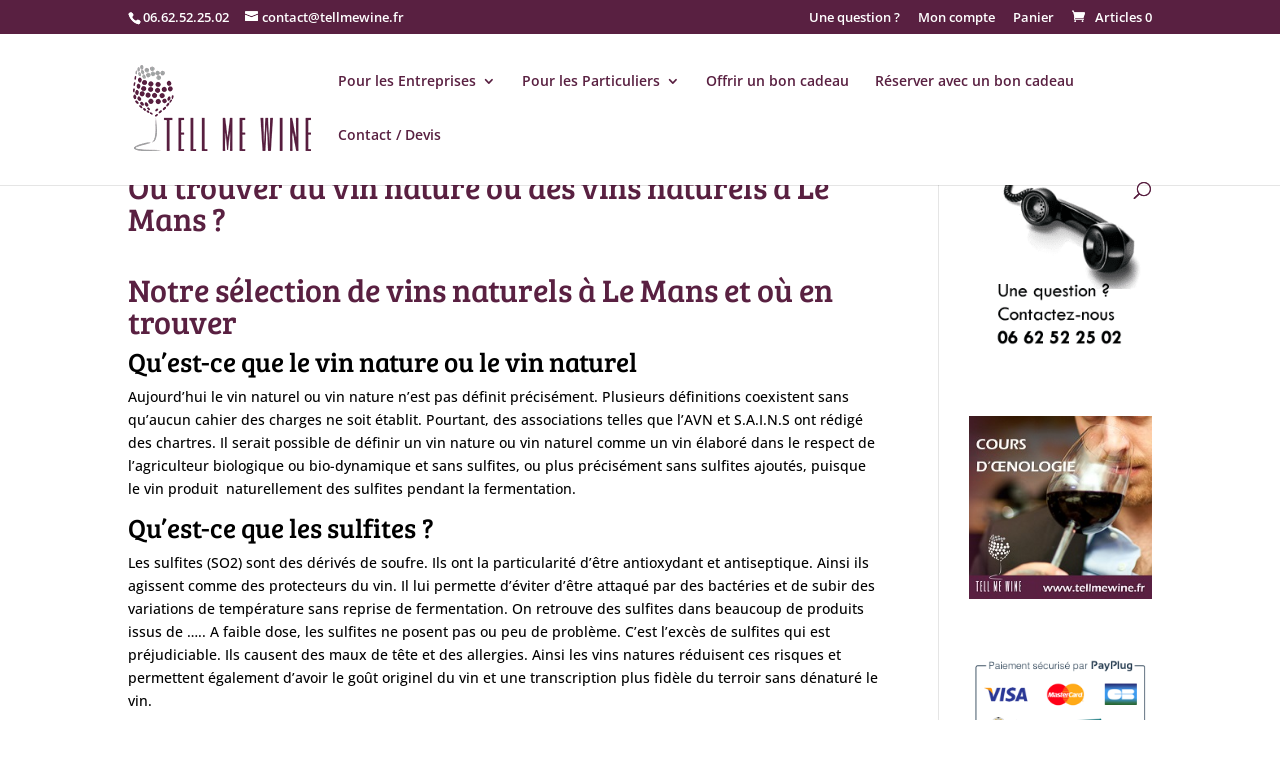

--- FILE ---
content_type: text/html; charset=utf-8
request_url: https://www.google.com/recaptcha/api2/anchor?ar=1&k=6Lck2VgrAAAAADiWdxvEgZVs-HDaXqBuOihWnJbI&co=aHR0cHM6Ly93d3cudGVsbG1ld2luZS5mcjo0NDM.&hl=fr&v=TkacYOdEJbdB_JjX802TMer9&size=invisible&anchor-ms=20000&execute-ms=15000&cb=e5lqsauapu80
body_size: 45556
content:
<!DOCTYPE HTML><html dir="ltr" lang="fr"><head><meta http-equiv="Content-Type" content="text/html; charset=UTF-8">
<meta http-equiv="X-UA-Compatible" content="IE=edge">
<title>reCAPTCHA</title>
<style type="text/css">
/* cyrillic-ext */
@font-face {
  font-family: 'Roboto';
  font-style: normal;
  font-weight: 400;
  src: url(//fonts.gstatic.com/s/roboto/v18/KFOmCnqEu92Fr1Mu72xKKTU1Kvnz.woff2) format('woff2');
  unicode-range: U+0460-052F, U+1C80-1C8A, U+20B4, U+2DE0-2DFF, U+A640-A69F, U+FE2E-FE2F;
}
/* cyrillic */
@font-face {
  font-family: 'Roboto';
  font-style: normal;
  font-weight: 400;
  src: url(//fonts.gstatic.com/s/roboto/v18/KFOmCnqEu92Fr1Mu5mxKKTU1Kvnz.woff2) format('woff2');
  unicode-range: U+0301, U+0400-045F, U+0490-0491, U+04B0-04B1, U+2116;
}
/* greek-ext */
@font-face {
  font-family: 'Roboto';
  font-style: normal;
  font-weight: 400;
  src: url(//fonts.gstatic.com/s/roboto/v18/KFOmCnqEu92Fr1Mu7mxKKTU1Kvnz.woff2) format('woff2');
  unicode-range: U+1F00-1FFF;
}
/* greek */
@font-face {
  font-family: 'Roboto';
  font-style: normal;
  font-weight: 400;
  src: url(//fonts.gstatic.com/s/roboto/v18/KFOmCnqEu92Fr1Mu4WxKKTU1Kvnz.woff2) format('woff2');
  unicode-range: U+0370-0377, U+037A-037F, U+0384-038A, U+038C, U+038E-03A1, U+03A3-03FF;
}
/* vietnamese */
@font-face {
  font-family: 'Roboto';
  font-style: normal;
  font-weight: 400;
  src: url(//fonts.gstatic.com/s/roboto/v18/KFOmCnqEu92Fr1Mu7WxKKTU1Kvnz.woff2) format('woff2');
  unicode-range: U+0102-0103, U+0110-0111, U+0128-0129, U+0168-0169, U+01A0-01A1, U+01AF-01B0, U+0300-0301, U+0303-0304, U+0308-0309, U+0323, U+0329, U+1EA0-1EF9, U+20AB;
}
/* latin-ext */
@font-face {
  font-family: 'Roboto';
  font-style: normal;
  font-weight: 400;
  src: url(//fonts.gstatic.com/s/roboto/v18/KFOmCnqEu92Fr1Mu7GxKKTU1Kvnz.woff2) format('woff2');
  unicode-range: U+0100-02BA, U+02BD-02C5, U+02C7-02CC, U+02CE-02D7, U+02DD-02FF, U+0304, U+0308, U+0329, U+1D00-1DBF, U+1E00-1E9F, U+1EF2-1EFF, U+2020, U+20A0-20AB, U+20AD-20C0, U+2113, U+2C60-2C7F, U+A720-A7FF;
}
/* latin */
@font-face {
  font-family: 'Roboto';
  font-style: normal;
  font-weight: 400;
  src: url(//fonts.gstatic.com/s/roboto/v18/KFOmCnqEu92Fr1Mu4mxKKTU1Kg.woff2) format('woff2');
  unicode-range: U+0000-00FF, U+0131, U+0152-0153, U+02BB-02BC, U+02C6, U+02DA, U+02DC, U+0304, U+0308, U+0329, U+2000-206F, U+20AC, U+2122, U+2191, U+2193, U+2212, U+2215, U+FEFF, U+FFFD;
}
/* cyrillic-ext */
@font-face {
  font-family: 'Roboto';
  font-style: normal;
  font-weight: 500;
  src: url(//fonts.gstatic.com/s/roboto/v18/KFOlCnqEu92Fr1MmEU9fCRc4AMP6lbBP.woff2) format('woff2');
  unicode-range: U+0460-052F, U+1C80-1C8A, U+20B4, U+2DE0-2DFF, U+A640-A69F, U+FE2E-FE2F;
}
/* cyrillic */
@font-face {
  font-family: 'Roboto';
  font-style: normal;
  font-weight: 500;
  src: url(//fonts.gstatic.com/s/roboto/v18/KFOlCnqEu92Fr1MmEU9fABc4AMP6lbBP.woff2) format('woff2');
  unicode-range: U+0301, U+0400-045F, U+0490-0491, U+04B0-04B1, U+2116;
}
/* greek-ext */
@font-face {
  font-family: 'Roboto';
  font-style: normal;
  font-weight: 500;
  src: url(//fonts.gstatic.com/s/roboto/v18/KFOlCnqEu92Fr1MmEU9fCBc4AMP6lbBP.woff2) format('woff2');
  unicode-range: U+1F00-1FFF;
}
/* greek */
@font-face {
  font-family: 'Roboto';
  font-style: normal;
  font-weight: 500;
  src: url(//fonts.gstatic.com/s/roboto/v18/KFOlCnqEu92Fr1MmEU9fBxc4AMP6lbBP.woff2) format('woff2');
  unicode-range: U+0370-0377, U+037A-037F, U+0384-038A, U+038C, U+038E-03A1, U+03A3-03FF;
}
/* vietnamese */
@font-face {
  font-family: 'Roboto';
  font-style: normal;
  font-weight: 500;
  src: url(//fonts.gstatic.com/s/roboto/v18/KFOlCnqEu92Fr1MmEU9fCxc4AMP6lbBP.woff2) format('woff2');
  unicode-range: U+0102-0103, U+0110-0111, U+0128-0129, U+0168-0169, U+01A0-01A1, U+01AF-01B0, U+0300-0301, U+0303-0304, U+0308-0309, U+0323, U+0329, U+1EA0-1EF9, U+20AB;
}
/* latin-ext */
@font-face {
  font-family: 'Roboto';
  font-style: normal;
  font-weight: 500;
  src: url(//fonts.gstatic.com/s/roboto/v18/KFOlCnqEu92Fr1MmEU9fChc4AMP6lbBP.woff2) format('woff2');
  unicode-range: U+0100-02BA, U+02BD-02C5, U+02C7-02CC, U+02CE-02D7, U+02DD-02FF, U+0304, U+0308, U+0329, U+1D00-1DBF, U+1E00-1E9F, U+1EF2-1EFF, U+2020, U+20A0-20AB, U+20AD-20C0, U+2113, U+2C60-2C7F, U+A720-A7FF;
}
/* latin */
@font-face {
  font-family: 'Roboto';
  font-style: normal;
  font-weight: 500;
  src: url(//fonts.gstatic.com/s/roboto/v18/KFOlCnqEu92Fr1MmEU9fBBc4AMP6lQ.woff2) format('woff2');
  unicode-range: U+0000-00FF, U+0131, U+0152-0153, U+02BB-02BC, U+02C6, U+02DA, U+02DC, U+0304, U+0308, U+0329, U+2000-206F, U+20AC, U+2122, U+2191, U+2193, U+2212, U+2215, U+FEFF, U+FFFD;
}
/* cyrillic-ext */
@font-face {
  font-family: 'Roboto';
  font-style: normal;
  font-weight: 900;
  src: url(//fonts.gstatic.com/s/roboto/v18/KFOlCnqEu92Fr1MmYUtfCRc4AMP6lbBP.woff2) format('woff2');
  unicode-range: U+0460-052F, U+1C80-1C8A, U+20B4, U+2DE0-2DFF, U+A640-A69F, U+FE2E-FE2F;
}
/* cyrillic */
@font-face {
  font-family: 'Roboto';
  font-style: normal;
  font-weight: 900;
  src: url(//fonts.gstatic.com/s/roboto/v18/KFOlCnqEu92Fr1MmYUtfABc4AMP6lbBP.woff2) format('woff2');
  unicode-range: U+0301, U+0400-045F, U+0490-0491, U+04B0-04B1, U+2116;
}
/* greek-ext */
@font-face {
  font-family: 'Roboto';
  font-style: normal;
  font-weight: 900;
  src: url(//fonts.gstatic.com/s/roboto/v18/KFOlCnqEu92Fr1MmYUtfCBc4AMP6lbBP.woff2) format('woff2');
  unicode-range: U+1F00-1FFF;
}
/* greek */
@font-face {
  font-family: 'Roboto';
  font-style: normal;
  font-weight: 900;
  src: url(//fonts.gstatic.com/s/roboto/v18/KFOlCnqEu92Fr1MmYUtfBxc4AMP6lbBP.woff2) format('woff2');
  unicode-range: U+0370-0377, U+037A-037F, U+0384-038A, U+038C, U+038E-03A1, U+03A3-03FF;
}
/* vietnamese */
@font-face {
  font-family: 'Roboto';
  font-style: normal;
  font-weight: 900;
  src: url(//fonts.gstatic.com/s/roboto/v18/KFOlCnqEu92Fr1MmYUtfCxc4AMP6lbBP.woff2) format('woff2');
  unicode-range: U+0102-0103, U+0110-0111, U+0128-0129, U+0168-0169, U+01A0-01A1, U+01AF-01B0, U+0300-0301, U+0303-0304, U+0308-0309, U+0323, U+0329, U+1EA0-1EF9, U+20AB;
}
/* latin-ext */
@font-face {
  font-family: 'Roboto';
  font-style: normal;
  font-weight: 900;
  src: url(//fonts.gstatic.com/s/roboto/v18/KFOlCnqEu92Fr1MmYUtfChc4AMP6lbBP.woff2) format('woff2');
  unicode-range: U+0100-02BA, U+02BD-02C5, U+02C7-02CC, U+02CE-02D7, U+02DD-02FF, U+0304, U+0308, U+0329, U+1D00-1DBF, U+1E00-1E9F, U+1EF2-1EFF, U+2020, U+20A0-20AB, U+20AD-20C0, U+2113, U+2C60-2C7F, U+A720-A7FF;
}
/* latin */
@font-face {
  font-family: 'Roboto';
  font-style: normal;
  font-weight: 900;
  src: url(//fonts.gstatic.com/s/roboto/v18/KFOlCnqEu92Fr1MmYUtfBBc4AMP6lQ.woff2) format('woff2');
  unicode-range: U+0000-00FF, U+0131, U+0152-0153, U+02BB-02BC, U+02C6, U+02DA, U+02DC, U+0304, U+0308, U+0329, U+2000-206F, U+20AC, U+2122, U+2191, U+2193, U+2212, U+2215, U+FEFF, U+FFFD;
}

</style>
<link rel="stylesheet" type="text/css" href="https://www.gstatic.com/recaptcha/releases/TkacYOdEJbdB_JjX802TMer9/styles__ltr.css">
<script nonce="caCZibZdwNtmRPyoFPxZNQ" type="text/javascript">window['__recaptcha_api'] = 'https://www.google.com/recaptcha/api2/';</script>
<script type="text/javascript" src="https://www.gstatic.com/recaptcha/releases/TkacYOdEJbdB_JjX802TMer9/recaptcha__fr.js" nonce="caCZibZdwNtmRPyoFPxZNQ">
      
    </script></head>
<body><div id="rc-anchor-alert" class="rc-anchor-alert"></div>
<input type="hidden" id="recaptcha-token" value="[base64]">
<script type="text/javascript" nonce="caCZibZdwNtmRPyoFPxZNQ">
      recaptcha.anchor.Main.init("[\x22ainput\x22,[\x22bgdata\x22,\x22\x22,\[base64]/[base64]/[base64]/[base64]/[base64]/[base64]/[base64]/[base64]/[base64]/[base64]/[base64]/[base64]/[base64]/[base64]/[base64]\\u003d\\u003d\x22,\[base64]\x22,\[base64]/DvEMsw6FzQjVyeQpqw4ZGbzVow6DDpDdMMcO/e8KnBQt7LBLDlMKewrhDwr3DlX4QwqzCqDZ7NcK/VsKwV0DCqGPDtcKnAcKLwpHDmcOGD8KuYMKvOyMIw7N8wrXCmTpBTcO+wrA8wonCp8KMHxXDn8OUwrlOAWTClAR9wrbDkW/DkMOkKsO2d8OffMOLPiHDkWMxCcKnYsOTwqrDjXldLMONwoB4BgzCs8OxwpbDk8OWBlFjwozCqk/Dtj4tw5Ykw7JtwqnCkiIOw54OwpNdw6TCjsKswqtdGzROIH0fBWTCt0XCmsOEwqBpw6BVBcOgwr1/SA9Yw4EKw5jDn8K2wpRlDmLDr8KNH8ObY8KTw7DCmMO5RkPDiTkOEMKze8OiwqbCjGgLBg0LOMOvcsKjIMKswq43wojCusKnfgfCtMKiwrtqwrg9w7fCr2o+w6Y6Ty4dw7nCtms2BE0twqbDuHw/ZmzDl8OQWD3DrsOcw5Yzw79gJsOeVhZFRcOiNQZYw4VTwosJw4rDoMOIwrkHHyF9woVVMMOtwrXCtGdFfjFew48/IlPCk8K+wq5jwo8rwqTCpcKVw5MZwotmwrDDgMKYw5rCnmDDhcKAXARHJXdEwpR7wpBDfsOow47Dp2YnEjrDn8KuwpJowpMLRsKZw4BIV1vCviZ9wqtpwrXCtgTDmAAdw6vCu1LCtxTCmsO7w4ALKSIow5hfEsKKVMOcw4jCoG3CvRnCiy/DisOSw7jDu8KOWMOCCcOrw4REwpUCN1Vhf8OkMMOfwo8zVVZ4EHgNfsKLGHFgcyHCgMKXwqMMwooeKzvDhsOeWsOzFMK9w4TDisKpCApJwrfCrylwwrFrFsKsTsKgwr7CnGPCv8OVXcK6wqFhTR/Ds8O3w6Z/[base64]/DswowHD3CiMK9w7rCkcKfEBJ8ejo5XcKZw63DvsKEwrjChGzDkADDrMKhw6rDlnxSR8KXS8OBaXMMBMOKwpAKwqojekHDocOsYxRvAMKgwpbCpB5Pw5lNO1suSWrCmErCtsKJw7DCssOSEAHDp8Krw4zDucKkKg9lBH/CmcOgQ2DChCs/wqJhw4d/[base64]/DjBwuJxljPsK0wpEswrgbY3YCGsOrwp0cHcOjw4x/YsO+woM/w5HCnHzCpRRhSMKAwrLChcOjw73Dq8OAwr3DicKKw5HDnMOHw6pSw5tII8OOacOLw5VHw6DCgiJWLXwUJcOlFg1cesKBHRrDpSZPfXkKwqvCtcOOw7DClMKlQMOVUMKpU0Vow4pQwqHCgX8cb8KoQnfDvljCusKqAVbCrcKiPsOxVyV/HsOED8O1AFjDtiFHwrMbwrEPbsOKw7LCtcKYwqnCjMOJw78nwrtIw4jCq1jCv8O9wrrCtxvCk8OMwpkkasKDLx3Ct8OREMKBZcKiwrrCnRvCjsKERsK/KWwxw6bDn8KIw7A3JMKow7XCkDzDtcKsEsKpw5RWw7PCgsOhwo7CsAcnw6cXw73DgsOiF8KIw7LCjcKxZsOnGjQ7w7hNwppxwq/DthHCi8OEBRg6w43ClsKFeS4xw47CosOYw7IPwrXDuMO1w7TDtnZiWHbCmiUfwp/DvMOQJz7CjcOoQ8KSNsOYwrzCngp5wo7DglUWLxjDs8Oyfz1KTUEAwpAAw7wpVsKiZcOhKTYFGi/DgMKLeB8JwqQnw5BAPcOke1s3wrfDrRtOw7nCoE1bwqjCj8K7ZAt8Z2gGBwgTwoHDpsOOwrxGwpTDtUXDnMK+FMKTMhfDv8KjYcKcwrrCgQbCo8O2VMKyCE/[base64]/Ci8KTw5jDosKFY2tPwp1rw7ARN8K6MMO/wpfCjFRAw5vDhxdMw5PDnRjDu3tnw49abcO/FMOtwrkEIUrDnShAPsOFGFXCgcKPw6JzwohIw4whw5nDisKXw6zCoQrDpSEcIMOGEyV/[base64]/DjsK2wofDhjbDvTnDvMKuYF16HXTCmMO+wrDCvxTDszVUWxvDjcO/T8O/w71kZcKBw67DpcKhLsKoZsOewrAzw6BZw7hFwrbCsErCjHYtTcKKw4RZw7MRdA5Lwp4qwqDDosKmwrPDnk9+ZMKNw4TCtDNOwpTDocO/aMOiV3fChSzDlh3ChMKgfGPDmsOeWMOewptFfUgUTRfCpcOnfz7DmGs4PxN0K1bDq03DgMKpEMOTI8KKEVPDpCrCkhvDp1JdwogmQ8OGasO+wp7CsnE4Z3bCicKuFzd9w4d3w7QAw7ZjHSQ1w68hE3rDoXXCoWkIwoHCocKJw4dMw7jDrcO/fU0RX8KDVMKgwqRwYcORw5tWJ1QWw4bCuSQfRsO4QcOkM8OzwoxRZcKAw77DugcqEEcWBsO7BsOLwqEPPXnDj1MkdsO4wrPDk1vDkjt/[base64]/Cq1DChsKZAMOiDMKMw6JldkxKw5RZDcO1Qgw5cQHCgcO3w5w2GXtcwrRBwrDDmibDqMO+w7jCpHImDTULVX07w4Z0wr95w4IcE8O/bMORbsKfDFUaFRjCq1Y2UcOGYUsCwqXCp1ZowoHDrGLCtXLDv8K0wpHCusOHFMOxVsKtFivDqXzCl8OIw4LDsMKQHSnCrcKrTsKRw4LDgBDDtMKdbsKKEFZdRAMcDcKEwoPCjH/Cn8O8HcO4w4fCoBrDtMOUwolkwoYpw6E0OcKPMHzDtsKtw7PClsOkw7cFw5IQIB7CsScVW8KVw4zCiWfDjsOgScO+ZcKhw5Zkw7/DvQLDllp2eMKmacOpImVcFsK6XsOCwrwSacOLVFfCkcKFw6vDicONW2PDsxIVU8KLdgTDlMOOwpQKw5xhfjglG8OnPcOqw6rDuMOWw7XDgsOSw6nCoULDtsKiw4ZUMTzCsnPDosKyasO+wr/DjmxLwrbDtxw4w6nDrVLDkFYmYcOIwpxcw7VUw5PCmcOFw7/Ck0tUIw7DrcOcZGsIUMKFw60dO3zCkcOnwpDCnANHw4U5e1szwrAFwqzDvMKsw6ggwoDCqsOBwolHwrgSw6xxLWLDjDpcJFttw5wlHlNfDMK5wp/[base64]/[base64]/w78vKMKxw5hjFcKjF8Kzw67Dn8K5wo/[base64]/CsybCtMOGwoXDjWZLCsOJwpJgwroHwq1pwpVCwrFowqlEWFlvJsOTd8OHw4EVQcKRwqTDtsOHw5bDlsKjAcKWCRTCo8KyAS0aDcOofTbDh8K7Y8OZPCV7LMOMOXFPwpDCuyI6esKww7ogw5bCjcKWw6LCm8Otw5jCrD3CukTCm8KVKDQVaw4+w5XCtW/DjWfChy7CrsK9w7ZAwpsDw6QUQUpybhrDsngSwrAQw6huw4TCnwHChjbCt8KQHkoUw5jDmsOAw4HCql7CrMO8csOiw55awpstWRBcQsKtwr3Dl8ONw5nCnsKCDsKEdQ/CtkVqwoTCj8K+PMKrwpB1wpxXPcOOw7ldS2LCuMO9wq5dRcKGETDCpsOwVj4NbkMDZkzDqm1zHl/DtMKCIFdyJ8OrT8K1w7LCikDDrcKKw482w57ClgLCi8OyJTXCo8KdYMKfCGrDnH3DmEw8wrlow4trwozClmfDt8KQWHnCl8KzHlTCvy7DkEM8w5PDgwI1wqwuw6rCvXUpwoQSdcKlHMK8wp/Dkz4gw4vCo8OAY8OWwp8uw7Uaw5nDuXgREQ7CmyjCrcOww77Cg0fCt3I6d18uFsKdw7JfwqXDq8Kfwo3Dk2/[base64]/CmDnDn8KHwqEcTMKMw77Dj3jDkDzDq8O7wpZ3YmdZwo4hwpcUL8K4XcOWwrTCmiDCpE3Cp8KsSA5Fc8KjworCpcOrwr/DvcOyBTwGXQ/[base64]/[base64]/[base64]/CvMKWXERVwoEkT8KQw5UTw4vDnAfCt07CqinDg8OkEsK6wqLDogTDqMKJwr7Dp2x9EcKyJcKnwoPDtRHDq8KDRcKqw5jCksKZO1gbwrjCmnjCozbCqTdGf8OIKCl/JsOpw7zCucO9OhvCogHCiSzDr8KywqRWwr03IMOaw6jDk8KMw4Ifwro0IcObdxtWwqUNKWTDpcOdD8K4w5HCiz0RMgjDmwDDo8KVw5DCjcOowq/[base64]/[base64]/O1bCrEM0GWgPHcKhDX0JdWLCgMO5TQVaaFxhw7fCo8O+wpvCgMOdeXE8OcKPwp4Kw4gZw4vDu8KoI1LDlUZwGcOhBCHCkcKkfwHCpMOxG8KqwqdwwqbDgBnDmG/DhBfCrifDgBrDpMK0bS8iw49nw6hYDMKAcMKPOD9nNRLChCTDjBfDlSvCvGjDhsKiwr52wrjChsKRDVTCohrChcKaZwTCjUPCssKRw50GUsK9OUw1w7PDkmPCkzDDjcKgf8OVwqnDvTM2Q3nClA/Cm2PCqA4AYRbCvcOHwocdw6jDhcKxYTPCpToaElDDl8K0wrLDrUvCuMO1DxXDgcOqI2Npw6UVw4vDmcKwMUXCisOHGQhEccKAPAHDvDzDrMOkPUjCmhA2JMK/wq3CjMK6X8OBw6vCt1t9w7l+wp9RPx3CjMOpEcKjwpNDHlE5ARc4f8KzPBceWj3DrGRcGBkiw5fCrwPDkcK8w57Dg8KXw6BHMwbDjMK+w5wXSB/ChcOZDAdCw5MARHcdFMOBw5jDrcOWw65Ow7E0HgnCsGV4EsKqw5ZcQ8KMw7QNwqBod8KLwq80Cx47w6N5XsKiw5F/wqnCjcKuGXrCn8KmfyMtw4c9w6BAXHDCocOVKQDDlgcSNDUxeS8Zwoxzdz3DthXDlcKWDChhUMKyMsKswpNScjPDpHzCgkc3w4wPQE3Dn8OSwoPDqw/Dm8O8U8OLw4EBKBx7NSPDlBJ7wpPDhcKJAyHDucO4ASh6YMO7w6PDksO/w6nCnk3DssOiE3PDm8K5w4IowonCuD/CpsOYBcK+w4ArDU8YwpvCozNJbBTClAE1fD8Qw6Jbw47Dn8OCwrUzHCc7OB0mwo3Di3rDs28ebMOMCBTDlMOmZVDDmQbCqsK2cQVlWcOew4fDnmoqw6zDnMO9TMOJw5/Cm8Oiw6Znw4nDocK3RDXCv0RUworDpcOZwpMHfx/ClMOdesKawq0EE8OQw7zCssOEw5/CsMOyF8OFw57DpsKEayY7RAhHEHUOwqEVGQV3KkwuKcKUIsKdTHjDusOySxgvw6TDkj3DpMKwX8OlLMOlw6fCmSEyCQRVw41GOsK4w5I/HMOgw4TClWzDoSQGw5jDkWJ5w59nM1lsw5jCnMO6G3fDtMKjOcOdb8O1UcO8w7jCk1jDksKmQcOCBV7CuwTCp8K/w7nCrg50ZMOdwoVyCHt+ZVHCkkU7ecKZw69YwrkncFbCgEjCoW8dwrFlw4jDlcOvwpLDoMOsBhNBwpg/[base64]/CgR7CosOdwp/Dl21jaHrCksOXwrTCksO9wrDCvAxIwqXDvMOdwo8Qw5QHw4AzG3E/[base64]/DoUUKexvCtWYKCSBnZmvDnUZXwplUwqUAbgdwwoBrCMKeUsKiCMO0wp7ChcKuwonCpE3ChhI+w7Jdw5A4K3bCuG/DuFYjP8Kxw708SFXCqsO/X8KvEMKjS8KdLMOZw6LCnEvCs0/DrHQ2GMKyYMOMN8Onw4B2DjFOw54FSgdKfcOfZRUSMcOUR2ENw73CqTJdGSZNKcOPwq0cV3rCp8OlFcORwqzDmTszQ8KSw70CdcO/[base64]/ccKMDsKTw7TCnMOUw48XacOswqDDoGfCssOHwqDDscOKMU05HynDuWjCvAMjDMK6GCLDjMKBw5YTOCU+wobCrMKmdmnCsThZwrbCn0l9KcKqT8O+wpNBwqZ0ZjA4wrHCszXChsKTJXoqe0YGOGbDt8OvazfChm7Ch0tnZMOJw5TCgcO3HRt/w6wswqDCrGs8fEDCuC4awoZIwrhpb2waN8OvwrHCmsK9woRxw5jDssKPNg/ClMOPwrNMwrHCv2/Cp8OBOD7Cv8KBw6QUw5o9wpLCrsKawoIfwqjCmkHDv8OPwqdoLgTClsK/ZmDDoHM2dmHCq8O1N8KSHsO4w5lVG8KEwoxuYkFBCRTDtA4EFjtaw514D2I/WGcLDEFmw6gIw7BSwrI8wpTClg00w7B5w6NfScOrw7UnEMOEbMOGw6Mqw51BdAlvwqpDU8KBw6Y4wqbDuktswrk3HMKTcjttw47CrcO8fcKLwqAEABweU8KhAk3DnzF+wrbDpMOSZ3TCkjTCmsOPRMKadcK8TMOGwrfCgHgVwo4ywprCsVvCssOgOcOowr/Dh8Ofw4ELwpd6w6U+LBnCpcK3JsKmFMKQRWbDrnHDnsK9w7fCrFItwp9ww4XDh8Ofw7VzwonCksOfQMKVUcO8YsK/[base64]/[base64]/[base64]/Cp37Cp1nDmsO6w7XDrcOvwobCiSLDs1fCl8O+woNUYcKFw4EKwrTCl0low59fFTPDlmLDqsKxwqYlPG7CgTvDu8KlEkHDmGVDCF16w5Q2VsKFwr7Cq8OyVMOZQxgLPB8/wp8Tw6PCo8OiDmBGZcK3w6sVw6d/[base64]/DpcK0wqLCgsKsD8OgFhlzVQY1Q013f8O7ZMK0wqzCncKOwqQow5TCk8Ojw5lZYMOQcMOrY8OTw5Z7w4rCisO9w6PCtMOiwrsLAkzCpwnCgMOfSyXCosKzw4zDkBLDsBfCrcO7wp4kFMOTUMKiw6rCpwPDhy5LwrnDmMK5b8O7w7rDlMO/w7YlHMOjw7jCo8OUdsKRw4UNSMKwLQfDncKpwpDCuTFBwqbDtsOJWBjDulXDo8OEw7ZIw4Z7O8OQw5clYcONJT3CvsKNIhbCrkjDjS9ZTsO/NRTCiWLDtD3Cg13Cs3XCq2dQfcKBbMKKwpvDp8KlwoXCnh/Dr2fCmWTCqcKWw4YbODvDux7CsT3DrMKiPcOuw41bwpouUMK7X25tw6FDTApQw7HDnsOjCMKCE1PDk2vCq8KSwo/CkCsewpbDs3rDqmcoGlXDikU6cTPDk8K1FMOHw7oHwocww78ZZjRnCC/CqcKow67Ctkxsw6bDqB3Dig/[base64]/w4bCt8OxwqQxS3kYw4Vzw4/DlsOdw658wo8mwo7Chl0zw6Bxw6Nvw5Y6wpJ5w6zCnMKoE0LCp3NdwrFxUSw6woXDksOXF8OrNHvDksOSS8K2wrDCgsOpKMK4w5fDncOpwrh8w5YsEsK8wpkpwpJcBUtdNGl/BcKJakTDusKnKsOlRcKZw4krw7NsbCwBf8KVwq7Dui8IGMK3wqbCpcOOwoDCmX0+wqjDgGoWwp1pw4Ucw5nCvcOuwrAILcOvBFwJdgrCmiRyw6hbJHpxw4zCj8OQw73Csntkw43DmMOQCTTCm8O/w7DDo8OmwrTCvEnDv8KWdMK3EMK6w4jCq8K/w73CpMKqw5jCjcKZwrFvYigiwpbCi1/CjzQUNMKiV8Okw4XCtsOHw41uwofCnMKcw4EKTS9vCChOwqR8w4HDlsOmVMKLHQvClMKLwoPCgcOaIcO4V8OfG8KtJsK9ZxTDnDfCqxfDiWLCnMOaEAHDiF7CicO9w482wpnDtg5zwpzDocO8YMKJSkJHfw0ow5k4YMKDwr/[base64]/CnkRJLMOVJXHChcKJHFvCmcOxMhhqwrFSw6ofesOqwqvDvcOyf8KEY3NYw7nDkcKOwq4WGMKTw40Ew7XDighBcMOlchTDrsOnSRrDr0rDtgTCg8Ovw6TCrMKZBmPCvcOfPlQ5w4oSUAlfw6xabl/CvkPDtTBzaMKKe8OawrPDhlXDmcKPw4vDml3CsnfDrmvDpsKuwolJwrgePkQTO8KOwoLCtQ3Cj8OMwp/CpRoMBm17ZiXDmmMOw4XDlgQ9wp92B1bCnsKQw4TDu8OhC13ChBfCusKlKMO0G0tzwqHDtsO8wqnCnlMcJcOaJsOEwpvCsGDCjj3DrmPCqxfClyFWBMKiLXdTFSoUwrpsdcOUw6kNbcKDchN8Ul3DjhvCsMOgBz/CnjIGFcKzI0/[base64]/Cj0HCjiUGQTBNKsO3D8ObdsK4esKIwoRHwqrClsOzKsKgIALDlBA6wpIxXsKew5zDvsK1wqVqwpp9NGHCrzrCrBrDoXfCsypjwqIPKRc0EHtKw7QNWcORwqPDplzCqMOyK2rDmTHClgPCgUtZbFlkWxwHw5VWF8KUdsOjw4N7dFDCpcOWwr/DpQrCt8O0YVVNBRXCpcKTwoYyw5k2w47DhjxQC8KGH8KcbXjCs3o2wovDnsOpwr8awrpKSsOow5Bdw6sEwrQzdMKbw6/DjMKmAMOMK2nCvjhiwpXCth/DtMKYw64ZB8Oew5bCnxBoA1vDrCFaOGbDuE97w7HCksOdw5RFQCYUHMOdwo/[base64]/fTrDkcORAiNHw5Y7aDMxb8OBCsKRO2fDkzQ7BnLCtWlow4RyPCDDtsObK8OewpPCkmbClsOMw6PCo8K9GScqw7rCssKjwrxtwpYpAMKBPMOtc8K+w6BIwqvDqTPClcOqAzrCp2nCgsKLYgbDgsOBbsOcw7fCpcOEwp8vwoFaTFbDm8OEO2c6w4/CjBbCnm3DnUkfFi1bwqXDtw4lJ0nDvHPDpMKYWzJ6w5NbHTw6b8KcZMOiPlHCgH7DkMKow5UiwohqVl90w78iw4nCkDjCmTE0HMOMO18/[base64]/CsUbCn8OpwqNAw59Uw4YoeMKlXsOAfsKNLwjCosO0w73DoCzCt8KjwrgOw4/CjXHDhcKYw7jDssOcwqfDgMOqT8K1OcORZWQcwpIVw7lJCkjDlkjCrUnCmsOKw7QpY8O2WEAVw5UbAMO6GQAcw7bCtsKBw73ChcKVw5wPYcK5wr/Dkx7DgcOSXcK1MgbCocOKWwzCq8KOw4lHwo7Cq8O8wqYOHBLCusKqajUUw7DCnQpCw67DtTAFdiE4wo8OwoFsQcOSPVvCv0HDqcO/wp/Cgytrw4DDl8KVw6fCj8OFfMOZcWnCicK2w4XChMKCw7ISwr/CnwcbcR9rw7vDi8KEDj8qPsKHw7JoTGfCi8KwG1zDtB9Bw6Rpw5Ruw7pNB1Yuw4rDgMKFYRjDlBM2wqnCnBJwUcKKwqTCgcKvw4RRw550XMOJGXvCpQrDi044TMKKwqwHwpnDgCZ+wrRATcKyw5zCrsKlIB/Dj1NwwpbCr0dGwopMZXHDrAzCgsKUwp3Cs0PCmzzDrTV5eMKewqvCj8OZw5HCryEqw4LDs8OPfg3DjMOjw47CjsOdShgpwo/CkkggJE9Pw77Dr8OXwq7CnB9OfHrDjEbDqcKVAsOeF1hcwrXDj8OlCMKQwp5ow7V8w5bCuU3CqXkCPwbDhcKHdcK0w4YRw5TDqCDDvFkOw4TCuX/[base64]/CjTkJwpvDtsORw5BJwqLCnCl4U8KVbMOaTELDisOxQlJdwpA9IMO0A2XCoHVywqQ+wqszwr9TRQTClSnCjWjDiAnDmnDDmcO7DCEpVzo/w7rDq2c1w6fCu8OYw70zw5nDqsOnI0cNw7FewrBSfcKHPlHConjDmcKFTFBKOGzDgsKmUT3CvFcHw5wBw4I8PksTPWDCgsKLVVXClMKfa8Kba8ObwqhzUcKuTlkRw63Dp3fClCwLw71VZQhMw5NLwqXDpADDrSFlAk9LwqbDlcKJw6N8wpEgLsO5wpgpwp/[base64]/[base64]/WHBPGMK8I8O8U0Rvw5QXwp7ChcODwrpdwpjCjxnDjFFiQRPClT/DsMKkw4VawoLDnhbCuyx4wr/CkMKbw7LCkT0Qw53DnmjDjsK2GcK2wqrDpsK1wrzCm1QSwrEEwojDrMOKM8K+wpzCl2QsKwZTWMKXwqIUHCYgwppoUMKbw7DCuMOqGQ3DiMOwWMKNbsKdGFcmwqPClMKwMF3CisKXIGzCg8KmR8K+woo/[base64]/L3FAwrbCrhAMVsOOQ04Bwpktwo3CmWfDpknDo27DocOHwpEXwqpzwq/[base64]/DscOubMKtwoEee8KcFcKXa8K2wp45VwMZVBPCjsKTw580wqDDjsKIw5JywrImwpgYBMKPw4hjaMKTw7BjWXTDiB4KAC7CtUbChgJ/w7fCjxfClcKSw4TCkWYYd8K7C2U5UMKlUMOewo7ClMOVw4cuw6LCrcOwVUPCghBuwqrDsl1jV8K5wpt+woTCuTLCjUMGSzk5w4vDhMOOw4JNwqolw4jDscKaMQDDl8KRwqAQwpIvFMO/bSnCt8OkwprDtMOUwqTDhF8Mw7rDigQ/[base64]/w4JkYsO8w5LCm8KfMsKlw6vDo8KTwpDCvjhuwpZHwr8dwoPChsOMWyzCuAPCpsKjdzJPwp9pwo0lBsKHVQZnwrrCp8OIwqgpLB4DfsKrQMKDXcKGYDwDw79Hw5hoacKqcsO9CsOlRMO7wrNew53CqsKOw53Cqnk/OMOzw5sPw7DDkMKLwrAlw75UKUx/f8Oww6kaw5wLVSDDkFHDs8O3FgnDl8OWwpzCmBLDvR52UDcwAmnCokXCjcKhZxdPwrbDuMKBKhVmKsOKK10gwq9rw7FfIMORwpzCvB4vwq0CNl7CqxfCi8OFw5ghaMOYb8Otwq8cQCjDn8KKwrnDucK6w4zCgsK/[base64]/CrgbDmsOIw4Z8wqjDlMKYEX/CgB1/TMKswrzDucOdwqgow6BFQMKmw5tRGcOhX8OqwobCvi4Mwp/CmMKCWsKfwp06LHUvwr5Gw53CvMOzwpjCmxfClcO5bj/DkcOsworDunkVw48Nw61nS8KJw78/[base64]/w7Y7wrF1G0xuDToZw6QVNcKyw5LDqy0/TyPDmsKGFVvDvMOIw5VWfzJNEhTDozfCtcOTw6HDl8KEEMOTw64Pw4DCv8KXOcO1WsO3Gk9Aw4heIMOtwqlvw4nCplTCpsKLFcK+wonCvl7Dg0zCo8KtYl8awqAXLj/[base64]/Cu8OVwpnDhEfDu3VoL2BuLS8cw6h0IcKhwoMhwqbCjVQfEXrCr0ALw4M1wrxLw4jDuw/CqXEgw6zCkXkewq3DnQLDszZGw61yw7gCw6I5dXfCncKVKsK7wpDCicObw593wrsdNQskF2szeGfDsC80V8Ocw67Chg0nRwbDnQQbbMKow4fDk8K9RMOqw65Fw7c6woPDmDdLw7F+Ijl5VSd2McOyCsORwp1nwqbDrMK5wqFRCsO+wqNBCsOpwqQrOTsBwrZ7w4/CqMO7NsOZwobDqcOmwr/CtMOId00AISbCgxFnPMO7wrDDoxnDqxTDvzTCqcOzwo4KPSHDi0zCssKBZsOGw5ESw4YCw6bCjsOPwp9hcArCjB1qNCUkwqfDiMKhBMO5wrTCsWR5woALARvDt8O5QsOGKsKueMKnw6bCmnNzw4rCusKowp4WwpPCu2HDgsKrZMOww41rwq7CnhvCgFh/WBfCgMKnw7xNQmPCp3zDh8KBXF3DqAoyPDzDmifDlcKLw7ZmTHdnCMO3w5vCl3dGw6jCrMOMw6kXw7lJwpITw7IeacKfwrnDiMKEw55tGFdmVcKRK23CicOkUcK1w5MtwpM+w5lPGkxgwrvDssOBwqDDvAk3w7BHwohbw7guwo/CqUvCowrCrcKlYxLCpsOOdS7DrsOzajbDi8OQdCJtayI5wq3DozZBwpMnw5E1w5AHw7YXZA/DlzlXA8OuwrrCpsOtSMOqdxzDggIDw7Eiw4nCmsKtbBgAw5LCnMOvJ3DDvcOUw7HCoF7ClsKAwpdMasOJw6EDbRLDmcKrwp/DshXDii3Dn8OuImbDh8OwX2PDhMKTw4whwpPCojRfwpjCnULDvz3Du8Ocw7nDlU4kw6XDv8KewqTCgXnCpMKdwr7DoMOHasOPHyMYEMKBZG1VFxgSwp10w4rDtEbDg2/DmMOKHQPDpg7Ci8OfCMKlwprCtsOcw4c3w4PDoHvCu2Q3aGcUw77DihXDs8OYw5nDtMKmJsOyw7U2FgNAwrUtA1l8NyBxMcONIFfDmcOKaEogwqIJw7PDpcKyScKwShXCkxNhw6IJClLCoH8ldMO/woXDrGfCuXd7YsO1UhRTwpjDizIewp1pRMOtwpnDnMK3OMKGwp/CkWjDmDNuw6N2w4nClMKrwrJqBcKvw5bDksKPwpY3IMO1DsO5M3rCoT7CoMKOw55CY8OvGcKuw4E4LcKBw7PCimgvw6DDjS7DgQBGFyFSwqAoZ8K/w7TDk1fDlcKGw5LDkxEEBcOcWsKOK3DDownCmDsoGA/DgU0ob8O5UATDpMKdw45aSWnCplzDpRDCgsOsFMKOMMKLw6XDtcKFwqAJURlwwp/Cr8KYG8OzJEUswpY7wrLDpwo8wrjCkcKdwp/DpcOrw6cjUEY2EMKRe8K1w5bCucKNOhjDncOTw58Pb8KjwqNVw7AZwo3CpMOWH8KpF20uVMKNb17Cs8KNKHtjwopKwr1mfsKSSsKRQElRwqItwr/CmMKWSXDDqsK1wqfCumpiGMKaa3YYYcOQNjjDkcOmPMKDOcKpMQzDm3fCvsKRPEllaVFHwq8YbQtLw63CnwHCm2XDkk3CsjNsRMOkBy57w4RZwqfDmMKaw5LDqsKgTx51w77DvShYw5c5fCR+eD/ChwDCuFXCncO2wrEdw7bDmMOXw7xvETkuU8Oqw5vCjTDCp3bCpMOJZcKFwoHCk0rCgsKxPsOWw7QZBDoGbMODw7V+AD3DlcK7NcKww4LDmmoTUA7CkDt6wroUwqrDjT7ChztHw73Dn8Khw60GwrHCpDUgJcO2Klg/woBfMcKTcGHCvMKgek3DmUcnwotKZ8KlDMOGw65OVMOdcQjDnGx8wpgSwp9bCS5qccOkdMK4wr0SccKqRcK4bl8zw7fDlDbClcOMw41eATgjVhFEwr3DmMKpwpTCnMOERT/DuWNTLsKcwoggI8OPwrTDuUolw5zCgsORGAJywrgeCcOldcKCwoh6bX/DjVofYMOwM1fCncKVCMOeHV/DoyzDvsOQfx4Sw5lcwq7Crh/CiAzCqB/[base64]/[base64]/PBAHw4Y8McObw4pQMWXCgmvCpnAhwpTDsSrDl0jCg8KMbMOdwr0bwoLCq0zCsk3DhMKmOADDq8Oye8Kyw5rDmVVLDXfChsO1RlzDp1hBw7zDscKcCGfCncOlwo0Dw6wpO8K7bsKDfWrDgljCjTkHw7FeZlHCjMK8w47Cg8OPwqfCgMO/w6MqwrN6wq7CiMKtwpPCo8KuwoZsw7XClg3CjUJiw5bDksKDw7fDicOtwq/DtsKxFUvCt8KsY0UidcKsN8KxXhDChsKkw4gFw7/ChcOGwp3Dui9cDMKvJMK6w7bCj8KTLhvCkAFGw7PDm8KTwrHDnMKIwpR+w5UgwrXCg8O/wq7Dk8OYD8K3HjXDncK/KsKNdWPDr8OjCxrCh8KYdGLCsMO2eMOIbMKSwosUw7JJwqZJwrXCvBLDnsOKC8KCw53Dl1TDiRwbVBPCr1wDVEXDpD/CiXHDsT3Dh8K8w6d1w7jCm8Oawpofw4MVRzATwos0GMORRsOvH8Kpw5YEwq89w7PCkg3DiMKnVcK8w5LCnsOdw71KGm/CvxPCisOcwp3Dgx4xaXpbwq5UHsKcwqd/eMONw74WwrlUVMKCawpYwp7CrsK3KsOZwqp5OgXCvxHCmC7CgXAfQCfCqm/[base64]/JMK4bFp9w4sJAcOww5zDhwfCvMOsczoDaA0aw6nCuCFywrfDvTxWWsKmwoteRsOXw6rDq0zDrcOzwoDDmHZtBQbDqMKUNXLDkXRoeiDDoMOow5DDpMKvwqzDuzXCosKJdQfDuMK2wrwsw4fDgHBRw6EIOMK1XsOlw6/DkMKMWhpVw4TDpgpWUjh8fsKMw7IVSMOQwq3CgE/DoBRqUsOMGQrDocOowpXDrMK3wobDqVgHIQY3YSJ3AcOlw71YW2bDv8KeGMK3YxTDkAjCgQfDlMO2wq/[base64]/UwXDpXDDksK8w4PDtnbCh8OreTobAnvCs8Kiw6zCqMKAYcOLIsKMw6/Cp17Do8KbGBXCkMKjBsOow73Dt8O7eS/[base64]/DiMKZLcOHwrbCknJ2AjdfVgrCisKow7F5EcKnPzN5wrHDt2TDnE3DnBsGNMKAw6k5A8KXwoMrwrDDm8OdMj/DusKMcTjCi3PCicKcEcKfw7XDlgY9wozCksKvw7vDt8KewoTCqVQWCsO4EnZ0w7vCuMKkwqDDm8OLwoXCqMKswpsqwpl/S8Kvw7HCmx0KU0sow5MlL8KWwobChMKlwq5ZwoXCmcO2NcO2wpLCpcO/Y1jDjMObwoA0w6lrwpRwXS0zwrVhYCwSGcOkN3DDrkYBXX4Qw5DDt8OPa8O8BMOWw7odwpFNw4TCgsKXwr/Cn8KfLzLDklXDlitQJA3CuMO8wpAESSpnw6XChV4Aw7fCjcKzNsOXwqgUw5JWwpd4wq56wpfDtljCunXDrx/DswTCqw1KPsOAEcOXc0fDjDDDkB4qCcK/woPCp8KNw7M4e8OhNsOvwrrCucK3KFLDt8OHwrwFwphGw4HCqsOdbk/CkcKfCcOsw6nCgcKewr4swp4PAW/DsMKkZn7CqjzCg24ZVWh8LMOOw4bClnlIMAvCu8KoEMOfLcOBDmcBS1gWXyTCplHDpMK2w7/CksKXwrRFw7rDrxrCpSPCkj/Co8OAw63DjMO7wqMWwrA4YRFKd1h7w4vDnQXDmwDCiC7DocKXYTgmTQlZwqMpw7ZMTsOcw7BGTELDk8KHwpjCpMKzRcO7U8OZwrLCncOiw4bDvR/CqMKMw6DDtsKIWFsMwrTDtcO4wofDqnduw6vDjsKzw6bCohtSw70WKsKzTxDCosKjw7cDZcO9Z3LDp21mCmlxesKgwoBCaSPDuXDCkQw1JhdKYzLCl8KxwpjDoizCmApxYBlJw786KE1uwrbClcK8w7p2wrJawqnCiMK2woF7w4MMwq3CkDDCvDnDncKdw7bDuy/[base64]/DhMO4wq9LwoXDnQQew4kVwpZ5FcKOwrDCpQ7Dn8KhOsKacB5eE8KeNyDCsMOoERZHKMKVLsKWw4FowrLCihhAM8OXwqUWcSnDosKDw4LDgcK2wpA6w67Dm2BtWsOzw71DZzLDmMKvbMKtwr/Di8ONYMOxb8KlwrNkdXEpwrXDjhwEYMOtwqrCrA8aesKswpwswpMMLjQIw6FqNGEkw7lrwoZndRRowozDgMOMwppQwoRtCAnDmsOiNE/DtMKwL8OBwrTDmTADf8O5wq1dwqtPw5Fmwr9cN1PDsWbDk8KpCsOYw4YMWMKKwq7CgsO2woYzwrwiSSEKwrTDk8OUIDt6YAPDlsOmw4k3w6h2QD8lw7HCgsOQwqjCgEbCgsOPwpJwccOAbVBGADhQw5/Drk/CosOhf8OkwpcRw5h+w69mDH7CghhsI2lYRlTChBjDisOewrgVwobCo8OmesKlw4YCw4HDjGbDrwbDtyhxYkZnGMOeMG15wqHCqlNmF8O8w4hkBWjDmGdpw6orw7FlByPDrSMGw5nDhsKEwr4sEMOJw6MMbSHDpSlAL3h+wqLCoMKWTGd2w7DCssKuw4rCg8O4VsKuw5/DoMKXw7Fxw6rDhsODwoMpw53Cs8O3w53Cgxdhw4nDrwzDnMOVb13CiljCnwnClT9cVsKSNkjCtT4yw4Z0w6dDworDjkYzwppQwofDr8Khw6FbwqLDhcK3TTdVAcKKJsOZBMKswpHChBDCmxvCmWU1wpbCtEDDtnQTCMKpw4/[base64]/[base64]/CtTHCqQ7ChMOiw6XCrGhSUcK6PnHCiWbDtMKow5dqwpnCv8OZwpArMX/DjghCwqUcMsOcaWtXf8Ktwql+Q8Osw7vDnsOxKhrCnsK6w4HCtDbClMKFwpPDv8KRwpsnwqtyVRlrw6zCqi5WcsKww6vChMKxW8O+w63DjcKpwpFxTlNjPcKrPMKBwoAdJ8OqCMOJCcO9w7bDukXDmUTDqcKPwq/Cn8KOwr8gT8O1woDDtgMCBj/CvAQlw7cVw5MkwqDCrlHCsMOFw63CplRzwobCi8O1Pw/[base64]/CrMKgwrQ7wr3CoDTCq8O4wpPCpsKzwpMQFxnCh2luWsOZRsKsWMKXJMKwbsOaw54EIFPDvsOoXMO5WW9HNMKJw7o7w67CpsKWwpcxw4zDr8OLw5DDkwlYXDZWZClQJxbDoMOTw5bClcOebyB0AB/CgsK6Aml1w458Qn5ow5I4Fx92LcKhw4PCsww/VMK4bMOXX8K5w5FGw6HDhkhJw5nDrcKlUsKILcOmK8OHwr9RQz7CvDrCsMO9S8Oyaj/DghIhJg8mw4l1wrLCi8Okw7VSBsOIwphTwoDCnAhVw5TDoXXDmsKOAlhVw7olS14Uwq/Ct1rCjsKGGcKCDx0TS8KKwrbCmgXCjcKdd8KIwqvCok3DnVBmAsKxLGLCp8KVwoA2wo7Cpm/DhH9hw6J1UhfDiMKHHMOYwoTCmRV3H3ZWbsOiJsKvLR/DrcOkHMKMwpUfV8KdwpZeZMKTwqM2Wk3Dg8OZw5vCsMODw4MhTCdBwobDgg8vVmXCsggvw4gow6XDuS5hwpsSHGN4w7Q+w4TCgMKRw6TDnjZsw40/PcKhwqYHFMKBw6PClcOoVMO/w6c3ewQSw67DmcK0fTrDscOxw7Newr7CgW9JwpUTSsKwwqzCpMKjIMKZHyjCjApnWmHCgsK5UzrDhkvCoMKnwqHDq8ORw4MaFSHCk3TDo1UJwqQ7bcKLFsOVIGbDjcOhw58Iwo4/bFPCqRbDv8KIC0pNEyd6MRfCncOcwpd8w5jCv8KVwqcvHj4cMUZJfsO1FMOZw7V0dsKSw5YWwqxDw57DhwTDohvCjcK5X2wiw4LCnzpWw4LDhcKsw5IUw7dpF8Kuwrs6CcKCw7knw5fDi8O/ScKTw4rDhcO5R8KeUsKTW8OvaTLCuhPDkyFOw7rCmhJYD2TCoMOINMOlw6ZkwrRBbcOhwr3DrsKJaQXChx91w7XDkwHDnF9xwrVaw7nCsHkcNiE3w6LDmV9twr3Ch8Kiw4QLw6A5w4rCpsKlaHQ/CivDtElXVcO/[base64]/DjcKDw6bDt8OPUMOZailMw5Zmwpcgw7UAw7MXwqXDvGXCjHXDhMKBw7NJMRFnw7jDhA\\u003d\\u003d\x22],null,[\x22conf\x22,null,\x226Lck2VgrAAAAADiWdxvEgZVs-HDaXqBuOihWnJbI\x22,0,null,null,null,1,[21,125,63,73,95,87,41,43,42,83,102,105,109,121],[7668936,740],0,null,null,null,null,0,null,0,null,700,1,null,0,\[base64]/tzcYADoGZWF6dTZkEg4Iiv2INxgAOgVNZklJNBoZCAMSFR0U8JfjNw7/vqUGGcSdCRmc4owCGQ\\u003d\\u003d\x22,0,0,null,null,1,null,0,0],\x22https://www.tellmewine.fr:443\x22,null,[3,1,1],null,null,null,1,3600,[\x22https://www.google.com/intl/fr/policies/privacy/\x22,\x22https://www.google.com/intl/fr/policies/terms/\x22],\x22S4rUEh+OWuJ3HeuRMnydVVjZco7AhZbREKL+0CFtnFI\\u003d\x22,1,0,null,1,1764352126548,0,0,[49,139],null,[12,5,218,122],\x22RC-WNTHlE4HfHlGkA\x22,null,null,null,null,null,\x220dAFcWeA77CYHj5yBKMTHABe-ai-h44JrudHrFhPcLAv2tgsp89tDj8B2EE1V6dVRxNBGRdS4OiKq_qj8c1Ryyo7jJPyVFr7mIIA\x22,1764434926611]");
    </script></body></html>

--- FILE ---
content_type: text/html; charset=utf-8
request_url: https://www.google.com/recaptcha/api2/anchor?ar=1&k=6Lck2VgrAAAAADiWdxvEgZVs-HDaXqBuOihWnJbI&co=aHR0cHM6Ly93d3cudGVsbG1ld2luZS5mcjo0NDM.&hl=fr&v=TkacYOdEJbdB_JjX802TMer9&size=invisible&anchor-ms=20000&execute-ms=15000&cb=x119wdesoqyy
body_size: 45216
content:
<!DOCTYPE HTML><html dir="ltr" lang="fr"><head><meta http-equiv="Content-Type" content="text/html; charset=UTF-8">
<meta http-equiv="X-UA-Compatible" content="IE=edge">
<title>reCAPTCHA</title>
<style type="text/css">
/* cyrillic-ext */
@font-face {
  font-family: 'Roboto';
  font-style: normal;
  font-weight: 400;
  src: url(//fonts.gstatic.com/s/roboto/v18/KFOmCnqEu92Fr1Mu72xKKTU1Kvnz.woff2) format('woff2');
  unicode-range: U+0460-052F, U+1C80-1C8A, U+20B4, U+2DE0-2DFF, U+A640-A69F, U+FE2E-FE2F;
}
/* cyrillic */
@font-face {
  font-family: 'Roboto';
  font-style: normal;
  font-weight: 400;
  src: url(//fonts.gstatic.com/s/roboto/v18/KFOmCnqEu92Fr1Mu5mxKKTU1Kvnz.woff2) format('woff2');
  unicode-range: U+0301, U+0400-045F, U+0490-0491, U+04B0-04B1, U+2116;
}
/* greek-ext */
@font-face {
  font-family: 'Roboto';
  font-style: normal;
  font-weight: 400;
  src: url(//fonts.gstatic.com/s/roboto/v18/KFOmCnqEu92Fr1Mu7mxKKTU1Kvnz.woff2) format('woff2');
  unicode-range: U+1F00-1FFF;
}
/* greek */
@font-face {
  font-family: 'Roboto';
  font-style: normal;
  font-weight: 400;
  src: url(//fonts.gstatic.com/s/roboto/v18/KFOmCnqEu92Fr1Mu4WxKKTU1Kvnz.woff2) format('woff2');
  unicode-range: U+0370-0377, U+037A-037F, U+0384-038A, U+038C, U+038E-03A1, U+03A3-03FF;
}
/* vietnamese */
@font-face {
  font-family: 'Roboto';
  font-style: normal;
  font-weight: 400;
  src: url(//fonts.gstatic.com/s/roboto/v18/KFOmCnqEu92Fr1Mu7WxKKTU1Kvnz.woff2) format('woff2');
  unicode-range: U+0102-0103, U+0110-0111, U+0128-0129, U+0168-0169, U+01A0-01A1, U+01AF-01B0, U+0300-0301, U+0303-0304, U+0308-0309, U+0323, U+0329, U+1EA0-1EF9, U+20AB;
}
/* latin-ext */
@font-face {
  font-family: 'Roboto';
  font-style: normal;
  font-weight: 400;
  src: url(//fonts.gstatic.com/s/roboto/v18/KFOmCnqEu92Fr1Mu7GxKKTU1Kvnz.woff2) format('woff2');
  unicode-range: U+0100-02BA, U+02BD-02C5, U+02C7-02CC, U+02CE-02D7, U+02DD-02FF, U+0304, U+0308, U+0329, U+1D00-1DBF, U+1E00-1E9F, U+1EF2-1EFF, U+2020, U+20A0-20AB, U+20AD-20C0, U+2113, U+2C60-2C7F, U+A720-A7FF;
}
/* latin */
@font-face {
  font-family: 'Roboto';
  font-style: normal;
  font-weight: 400;
  src: url(//fonts.gstatic.com/s/roboto/v18/KFOmCnqEu92Fr1Mu4mxKKTU1Kg.woff2) format('woff2');
  unicode-range: U+0000-00FF, U+0131, U+0152-0153, U+02BB-02BC, U+02C6, U+02DA, U+02DC, U+0304, U+0308, U+0329, U+2000-206F, U+20AC, U+2122, U+2191, U+2193, U+2212, U+2215, U+FEFF, U+FFFD;
}
/* cyrillic-ext */
@font-face {
  font-family: 'Roboto';
  font-style: normal;
  font-weight: 500;
  src: url(//fonts.gstatic.com/s/roboto/v18/KFOlCnqEu92Fr1MmEU9fCRc4AMP6lbBP.woff2) format('woff2');
  unicode-range: U+0460-052F, U+1C80-1C8A, U+20B4, U+2DE0-2DFF, U+A640-A69F, U+FE2E-FE2F;
}
/* cyrillic */
@font-face {
  font-family: 'Roboto';
  font-style: normal;
  font-weight: 500;
  src: url(//fonts.gstatic.com/s/roboto/v18/KFOlCnqEu92Fr1MmEU9fABc4AMP6lbBP.woff2) format('woff2');
  unicode-range: U+0301, U+0400-045F, U+0490-0491, U+04B0-04B1, U+2116;
}
/* greek-ext */
@font-face {
  font-family: 'Roboto';
  font-style: normal;
  font-weight: 500;
  src: url(//fonts.gstatic.com/s/roboto/v18/KFOlCnqEu92Fr1MmEU9fCBc4AMP6lbBP.woff2) format('woff2');
  unicode-range: U+1F00-1FFF;
}
/* greek */
@font-face {
  font-family: 'Roboto';
  font-style: normal;
  font-weight: 500;
  src: url(//fonts.gstatic.com/s/roboto/v18/KFOlCnqEu92Fr1MmEU9fBxc4AMP6lbBP.woff2) format('woff2');
  unicode-range: U+0370-0377, U+037A-037F, U+0384-038A, U+038C, U+038E-03A1, U+03A3-03FF;
}
/* vietnamese */
@font-face {
  font-family: 'Roboto';
  font-style: normal;
  font-weight: 500;
  src: url(//fonts.gstatic.com/s/roboto/v18/KFOlCnqEu92Fr1MmEU9fCxc4AMP6lbBP.woff2) format('woff2');
  unicode-range: U+0102-0103, U+0110-0111, U+0128-0129, U+0168-0169, U+01A0-01A1, U+01AF-01B0, U+0300-0301, U+0303-0304, U+0308-0309, U+0323, U+0329, U+1EA0-1EF9, U+20AB;
}
/* latin-ext */
@font-face {
  font-family: 'Roboto';
  font-style: normal;
  font-weight: 500;
  src: url(//fonts.gstatic.com/s/roboto/v18/KFOlCnqEu92Fr1MmEU9fChc4AMP6lbBP.woff2) format('woff2');
  unicode-range: U+0100-02BA, U+02BD-02C5, U+02C7-02CC, U+02CE-02D7, U+02DD-02FF, U+0304, U+0308, U+0329, U+1D00-1DBF, U+1E00-1E9F, U+1EF2-1EFF, U+2020, U+20A0-20AB, U+20AD-20C0, U+2113, U+2C60-2C7F, U+A720-A7FF;
}
/* latin */
@font-face {
  font-family: 'Roboto';
  font-style: normal;
  font-weight: 500;
  src: url(//fonts.gstatic.com/s/roboto/v18/KFOlCnqEu92Fr1MmEU9fBBc4AMP6lQ.woff2) format('woff2');
  unicode-range: U+0000-00FF, U+0131, U+0152-0153, U+02BB-02BC, U+02C6, U+02DA, U+02DC, U+0304, U+0308, U+0329, U+2000-206F, U+20AC, U+2122, U+2191, U+2193, U+2212, U+2215, U+FEFF, U+FFFD;
}
/* cyrillic-ext */
@font-face {
  font-family: 'Roboto';
  font-style: normal;
  font-weight: 900;
  src: url(//fonts.gstatic.com/s/roboto/v18/KFOlCnqEu92Fr1MmYUtfCRc4AMP6lbBP.woff2) format('woff2');
  unicode-range: U+0460-052F, U+1C80-1C8A, U+20B4, U+2DE0-2DFF, U+A640-A69F, U+FE2E-FE2F;
}
/* cyrillic */
@font-face {
  font-family: 'Roboto';
  font-style: normal;
  font-weight: 900;
  src: url(//fonts.gstatic.com/s/roboto/v18/KFOlCnqEu92Fr1MmYUtfABc4AMP6lbBP.woff2) format('woff2');
  unicode-range: U+0301, U+0400-045F, U+0490-0491, U+04B0-04B1, U+2116;
}
/* greek-ext */
@font-face {
  font-family: 'Roboto';
  font-style: normal;
  font-weight: 900;
  src: url(//fonts.gstatic.com/s/roboto/v18/KFOlCnqEu92Fr1MmYUtfCBc4AMP6lbBP.woff2) format('woff2');
  unicode-range: U+1F00-1FFF;
}
/* greek */
@font-face {
  font-family: 'Roboto';
  font-style: normal;
  font-weight: 900;
  src: url(//fonts.gstatic.com/s/roboto/v18/KFOlCnqEu92Fr1MmYUtfBxc4AMP6lbBP.woff2) format('woff2');
  unicode-range: U+0370-0377, U+037A-037F, U+0384-038A, U+038C, U+038E-03A1, U+03A3-03FF;
}
/* vietnamese */
@font-face {
  font-family: 'Roboto';
  font-style: normal;
  font-weight: 900;
  src: url(//fonts.gstatic.com/s/roboto/v18/KFOlCnqEu92Fr1MmYUtfCxc4AMP6lbBP.woff2) format('woff2');
  unicode-range: U+0102-0103, U+0110-0111, U+0128-0129, U+0168-0169, U+01A0-01A1, U+01AF-01B0, U+0300-0301, U+0303-0304, U+0308-0309, U+0323, U+0329, U+1EA0-1EF9, U+20AB;
}
/* latin-ext */
@font-face {
  font-family: 'Roboto';
  font-style: normal;
  font-weight: 900;
  src: url(//fonts.gstatic.com/s/roboto/v18/KFOlCnqEu92Fr1MmYUtfChc4AMP6lbBP.woff2) format('woff2');
  unicode-range: U+0100-02BA, U+02BD-02C5, U+02C7-02CC, U+02CE-02D7, U+02DD-02FF, U+0304, U+0308, U+0329, U+1D00-1DBF, U+1E00-1E9F, U+1EF2-1EFF, U+2020, U+20A0-20AB, U+20AD-20C0, U+2113, U+2C60-2C7F, U+A720-A7FF;
}
/* latin */
@font-face {
  font-family: 'Roboto';
  font-style: normal;
  font-weight: 900;
  src: url(//fonts.gstatic.com/s/roboto/v18/KFOlCnqEu92Fr1MmYUtfBBc4AMP6lQ.woff2) format('woff2');
  unicode-range: U+0000-00FF, U+0131, U+0152-0153, U+02BB-02BC, U+02C6, U+02DA, U+02DC, U+0304, U+0308, U+0329, U+2000-206F, U+20AC, U+2122, U+2191, U+2193, U+2212, U+2215, U+FEFF, U+FFFD;
}

</style>
<link rel="stylesheet" type="text/css" href="https://www.gstatic.com/recaptcha/releases/TkacYOdEJbdB_JjX802TMer9/styles__ltr.css">
<script nonce="dVTvhveXBCCYip9_Kg4pfg" type="text/javascript">window['__recaptcha_api'] = 'https://www.google.com/recaptcha/api2/';</script>
<script type="text/javascript" src="https://www.gstatic.com/recaptcha/releases/TkacYOdEJbdB_JjX802TMer9/recaptcha__fr.js" nonce="dVTvhveXBCCYip9_Kg4pfg">
      
    </script></head>
<body><div id="rc-anchor-alert" class="rc-anchor-alert"></div>
<input type="hidden" id="recaptcha-token" value="[base64]">
<script type="text/javascript" nonce="dVTvhveXBCCYip9_Kg4pfg">
      recaptcha.anchor.Main.init("[\x22ainput\x22,[\x22bgdata\x22,\x22\x22,\[base64]/[base64]/[base64]/[base64]/[base64]/[base64]/[base64]/[base64]/[base64]/[base64]/[base64]/[base64]/[base64]/[base64]/[base64]\\u003d\\u003d\x22,\[base64]\\u003d\x22,\[base64]/ClCHCrcKSwoxnw5PCnMOcbcO4wpBmwol1wp/Dm1rCn8OuHFHDk8O1w6bDvMO1esKCw4xDwpEqR1cYGT58OEnDoFhYwqcLw5fDq8KMw6rDisOAB8OFwpMpQMKLWcKdw6jCtXkwEzLDs1/DtGnDjcKaw73DqMOnwrJXw6ASXjDDmVHCnX/[base64]/[base64]/DkxQ8wqrDohTDiG7Dv8KhAF3ChsKmw590dsKeBxI/DxrDrl86wphDBCPDqVzDqMOMw5k3wpJ7w695EMO/wrR5PMKqwqA+egYzw6TDnsOoHsOTZQcDwpFiZ8Kvwq52Bix8w5fDuMOsw4Y/a03CmsOVFMOfwoXClcKHw7rDjDHCjsKCBirDu3nCmGDDoD1qJsKcwrHCuT7CgGkHTwbDmgQ5w63DscONL3sTw5NZwqwcwqbDr8Otw50ZwrIgwpfDlsKrHMOYQcK1HcKywqTCrcKJwpEiVcOMXX59w4/CgcKeZWhuGXRfXVRvw57Cmk0gFD8aQFPDpS7DnADCn2kfwpXDsysAw7nCtTvCk8Oiw7oGeSgXAsKoLFfDp8K8wqoZegLCnVwww4zDrMKZRcO9NCrDhwEew4MGwoYDPMO9K8Osw6XCjMOFwr1WAS55SkDDgj7DjnzDgMOMw6AKccKJwofDt10bEF/DlWjDvcKywqTDkCMfw4bCtsO/Z8OyBn0Kw5LCnm05wqhHT8ODwqHDvyPCrMOPwrV5MsO3w6PCulnDogLDiMKiGRx9w4IdEFFqbcKywpYaOw7CkMOwwrQ6wp/Du8OyHx8vwp1NwqDCoMKxXgJ+RsOXAHNPwo4qwprDn34eGMKkw44vfTNpG0ttFH0+w5MlS8OVOcOeUizCtMOLUSzDrRjCvMK8U8OmHywgTsOaw5x+PcOVaQvDqcOKP8Kiw5NawoQqMk/DhsOqesKKHnXCkcKZw7kQwpwUw4fCgMOKw7J7YUEWHcO5w4EHGcOewrMywoJzwrpDE8KWGl/CkMOGP8KlasOXEifCjMOQwrTCnsO2cEdkw6XCqT4zLirCrWzDjwcrw5PDuwzCoy4Ue2bDjXE1wqjDrsOqw6vDnjIEw7/DncO3w7TCrAsqPcKDwotuwq1DdcOHDSzCgcONE8KFU2TCnMKDwrIZwow5IcOWwqbCtCoaw73DmcO9GHXCgjIFw6V0wrrDlsOrw5AqworCvF4Xw5sbw4QQM1/CiMO/OMOaOcOwLsKWTcK0KjwueQtqTHDClMOTw57CqmYOwr5/[base64]/A8OMw5nCmsOwOsKcw4bCpGTDh8KvVTjDosOyIS9ewpBZRMObb8O9CcOWMMK9wrTDlwtnwpNLw40/[base64]/Q8KkasK0w5tOw4NiHMKVwpTDrsKAZwzCrFPDizkOwoXCgBhyL8K9RAAEPGpkwpTCvcKnCVNTVj/CoMKsw4p5w4rCmMO/VcOXWcKMw6TCiR9LG3/DtTtQwrsZw6TDvMOQXRxxwrrCsXNPw5/DssOrGcOGLsKgdAUuw7bCkg7DjlHCgmYtacKWw6B+QQMtwpp6fiDChjc0LsOSwqrDrk40w4vCgiLDmMOPwojCnWrDpsKHJMOWw73CuS7CkcOcwrDCnR/CtykHw400wpUTLgvCvsO8w6LCpsKzXsOGFg7CksOYOjE3w58lSzbDkF3CkFYKMsOdQ1rDinbDosKVwrXCvsK/[base64]/Dn8OSbsKUwo3Cj8O0woBHwq8YwqAww4zCmsKvccO+fAfCisKtXRQaMnHCuD1ndS/DtMKMTMOswo8Ow5Vuw5l9w5LCm8KlwqF5wq3Ci8Klw4s4w5bDvsOCwqU8N8OUJcOPUsOlNyVWJRjCuMOtFsKcw6PDoMKuw43CiE0vwoHCm2oOcnXCq3TDvlDCpsKEUhzCm8OIHB8jwqPCoMKNwrVtTsKgwqUtw6MSwqJrDARdMMKnwrJKw5/Cn0XDusOJGAbDtG7DlcOGwq4WPnZtbCHCm8OQWMKcY8KVCMOJw5o+w6bDicOUCMKNwq1aMMKKEjTDrmRMwoDCksO3w78hw6DCpsK4woEJQ8K6R8KmTsOmKsOCWh3DuD8aw5xWwrXClyskw6rDrsKUwqTDp0gqTsOdwoQAcnd0w59Pw4ALLsKPOMOVw5/CtCFqWcKkGD3CgxIpwrBtf0vDpsK0wpYFw7TCo8KLBwQswrANKih1wpkBJcOiwoo0RMOYwq7DtltkwpPCs8O9w4kOUTFPAcOBWQ1twr5EFMKCworCtcKIw4RJwo/DlykzwqZ2w4YKayouY8OCJhHCvnDCmMOPwoYHw71nw4J8WXVgKMKDCyvCk8KNa8OcDEVSYzTDpnpBw6DDnFNBJMKuw59/wp1twppvwoZIfhtHOcO3F8OUw4Jvw7l1w4rDusOgG8KxwqgdMzRTFcKHwqNMIDQUUj0CwpTDm8OzEcKhO8OHTh/[base64]/ClsKJw5rDjsKCwq1+OR3DjcKUw5/Dl2x9BsOVw6/[base64]/wr8Rw6RVwqDCsMO+esOkAGPCuMK6w5jChAfCgVPCqsK1w59zXcOxYXhCUcOwPcOdFcKpMhU4DMOnw4MzPCDDksKlfsOlw5Ynw6w5QU5Xwptuwr/Dk8KAUcKKwqMXw7bCoMKGwo7DjGUZUMK3wo/DnQrDgMKDw7MLwoZ/wrrCrMOMw67CtRZ4w7BNwrB/w6nCoBTDsHxkeiYHG8OXw74BTcOzwq/DsHPDvsKZwq5nWsK7cn/CiMOwCzMzTyEiwo5SwqBrW2zDo8OMem3DuMKuP1gAwrFjF8OTwqDCsXvCgX/CsDrCsMKLwofCpcK7d8KeV1DDsndPw6dSasOhw6U+w60JV8OdCQDDq8KOXsKGw7PDiMKLcWU4JMKRwqTCnW1fwq/CqxjCmsOUEsOXDEnDqiTDpi7CiMOdLlTDhCUZwqp3LWpaI8Oaw49DOcK4wqLCjmHDlS7DqsKRw63DkA1fw63Dmzl/M8O/wrLDlT3CmX1Uw4/[base64]/wqI5wqwQw6VSU8K6UsKzw4rDocOkJsK1EhfDvSQTd8OGwrTDt8OXw4RJScOoE8OswpDDvsOPX2xdwqjCqVbCg8KCKsOrw5HCgkrCsTJtbMOiCCpaPcOdw6Zsw7oaw5PCuMOpKQtEw6jCnHTDtcK+d2V7w7vCviTCksOdwrjDrVfChwMYH0/[base64]/Dv8KcwobDn8K6OT/DnAnDlWbDhcOiEgHCiUclZEvCvXYewpTDvsOJRU7DrQYlwoDChMKWw6vDkMKeTFoTYysFWsKKwoNDZMOsJTQiw7Qpw4jDljrDoMO7w6QPVmNHwpluw4pBw7fDljXCs8K+w4gCwrAjw5DDunZ4HE3DmADCm2JmNSlPSMK0wo5QUcOywprCmMKpGsOawrXCi8OoOS1WWA/DpsO3w7E/[base64]/w6TCtMOxemg9w5HDm33CjsOhwpnDkGfCoQYxw5JCw7AHN8Kzw5zDu0Uvw47DvEjCmMOEBsKxw6wtNMKPUg5JGcK9wqBMwrTDiVXDtsOhw4XCi8K/woAHw4vCsFXDssK2FcKVw4jCgcO8woPCrXHCjF5leRTCu3Yxw7AIwqLCgBnDlcOmw5/DoTUHFcKew5XDkMKIE8O5wr0Rw47DtsOPwq3DvMOUwrDDg8OHNAEtVDIZw4FkJsO5KMK1WhYAXT9Rw77DlMOQwr9mw67Dki0BwrlFwq3DugPCtghEwqnDjQ7CnMKIbCtnUTHCk8KUdMOdwoQ6UsKkwoLCsxnCtcKuJ8OpQj/DgCMEwpvDvg/Cjz40VcKUw7LDgBfCkMOaH8KoTEMjWcOWw4YoOSLCnz/[base64]/Ds8OxwqHCpsOJwps2wos0w5pcw4pEwogjwqrDlMKmw4RiwqBBYzXClcKuw6Ehwq5Hw7NVPsOoHsKGw6fCl8O/w4wYM2/DgMObw7PCiXvDncKtw7DCqsOqw4R/ecOkFsKsR8O5AcKdwqQRRsOqWT0Bw6LDvB8Ww5dkw6DCiAfDqsOLAMKIRzrCt8KkwoHCkypUwpRmKwILw64aesKQA8Odw5BGOQdiwq1/JibCjVBkY8O3CxU8XsKnw4vCsCppbMKuXMKBEcOsdwbCtF7DmcOKwqrCv8KYwpfCosOhR8KJwo0DbsKDwq07wqnCungmwqxiwq/[base64]/Cl03CiGkKR8OUIzMyfcOAAcK4EAPCpW8QCEcLOEATMcKvw5dEw5QbwpPDvsOEL8KDDMKrw57Co8KccxHCkMK8w6XDiRkEw4Q1w5HCi8KYb8KMUcO+bAM/wpMzZcK8TiwCwpjDtQ/DrWlnwqxTDw7DjMKFGU5iKjHDtsOkwrkJGsKmw5/Dn8OVw6jCiT8eVn/CvMKDwrzCj0Yew5DDkMOHwr8Bwp3DnsKHwrbCo8KeQxMwwpzCmgLDmnogw7jCj8OGwopsccK/w4QPEMKYwpNfK8KZwoTDtsKqfsOHC8Oyw6TCsELDrcK3w6UqQcOzMsK3WsOsw73CuMOPOcOIcRXDuGQKw4Zzw4TDp8O1F8OuP8OzGMOZTEIgcFDCrhjCmcOCDDNOw7Fzw5bDiE4gEA/CtEdXdsOeJMOew5fDosKSwojCqhDCrVHDmk5AwpbCgwHClcOYwqTDtD7Ds8K/wrlYw4Rxw78Zw4Zwai3DtkPCpls1w7jDmDl6L8KfwpkuwoE6VcOaw6LDj8OROMKew6vDmkjChGDDgA3DlsKhCyQhwqRUXH0BwrjDul83Iy/CocKuKsKPAG/DssOsQ8O9FsKackPDsB3Cg8O7VngoY8KMVMKewrPCrEnDlkMmwp7DtcOxRsOmw6XCoV7CjcOMw7/CssKZAMOrwrfDnURNw6ZCccK2w4XDpXFiJ1HDgB4Jw5/CmMKhYMOJw5bDgsK2NMKbw7RtcMOpdcO+HcKYDUocwqRhw7VCwpdVw53DuklTwrptUnrCiHAQwpnDvMOkFAATSyZtfxLDhcO8wpXDkjhzw7UcJwt/OlN/wrESW1oKAk0XAXTCiigewqnDqDXDusOrw5LCuyJ2EUsewqzClmbDoMOXw4RHwrhtw7TDk8Kswr8ZUCTCu8K/wo4pwrRswqDCr8K6w7/[base64]/w6wvw5XChsO6cjHCijzDm0/CtMO/GFjCj8Ogw6HCo0/CjMOIw4PDuRVxwp/CpMKnOURpw6MqwrgkPUHCoXl3N8KGw6R+wr/CoAx3wo8GJMOlfsO2wqDCl8KYw6PCsjEUw7Fzw6HCicKpwpfDqz/CgMO9OMKVw7/Cp2hQfmg7EwfCkcKOwoRsw7NBwpQjP8K9GcO1w5XDtg7DiFohw4MISVvCusOXwqBOcRkrCcKWw4gzR8O+E0djw5lBwphdAT3CgsOQw4DCrsOvbQFYw6bDucKAwpLDqlbDknLCvUfCvMODw5Z/[base64]/CvsKnw6xDPi7Dk8KgwrvCicOXbXXDoUc3wqbDnzQ+w7vCo3DCtnVyUnggccO+PmFkelDDgU/CqMOkwoDCoMOdB2HCrE7Csj1gX27CpsKKw7d9w7NpwrRrwoBHaTzCqH/CjcOFBsOqesKWURp6wrvCqFBTw4vDt1/CiMO4ZcO3SzzCiMOgwpDDkcK1w7kQw5PCosKTwr/Dslx9wqx8FX7CkMKkw5rDqsODV00BZBIQwq8PWMKhwrVYGcOvwrzDj8O8wpzDiMOww753w5DCpcOOw45Ww6hYwo7DklMXR8OxPlR2w77CvcO4wpZvwpl+w5zDgGMIB8K/CMOFHkImU0h0Iy8PdiPClDPDrSHCmsKMwoEPwpHCiMO+R3cSWSd7wrlSPsKnwo/DpMO+wrRVRsKLw44CU8OmwqM8X8OTMjPChMKBIyLCl8KoMmt/[base64]/CvGnCh8K0w53DscKZw7rDmRgAwrfCq2sSwp/Cq8KLbsKRw7bCk8KXZgjDj8KNUcOzCMKHw41ZAcOjdUzDgcKbDTDDo8O9wq/[base64]/DksKcwoTDlsOvw4LCqMOAXMOXw4HCtsKxUMO/w5nDsMKnw6DDtgUQMcO+w5PDjMOPw41/IhxaM8OJw6nChUd3w7JewqPDrk9iw77DrXrCs8O4w7HCisONw4HCkcOYYsKQBsKHccKfw6MMwqZGw5RYw4vDj8ODw6UmW8KoY2fDoBTCijXCqcKEwoXDuS7CtcKsezN2YSnCoSrDn8OzGsKbfH3CpMOgBnItAcOpdVvCosKBMcOBw4hkYX8uw4PDhMKHwobDkQ0Ywr/DrsKzFcKxNsOlWSLDlWx1VH7DgHbDsl/DmyxJwqpAF8O2w7JWJ8O1a8KoJMO+w6RKOijCp8KZw4p1YMOewp5bwojCvxd1w5TDvWoaf3AEPyzDn8Okw7BHwoTCtcObw5JSwprDt2AlwoRSZsKLPMKsMMOcw43Dj8K8W0fCrhgyw4EUwp4yw4VDw4t/[base64]/CsBUQwpPCsMKwF8KPBmAEwrrDncOwAw3DpsKIGUnDtRvDoB7DoAA4fMOURsKsVMORwpN+w5IQwrzDmsKWwq/[base64]/Cn8ODeknDqMOPwoFvflnDgRLCnHzDqzzCkAsrwonDpcKkDlZCw5E7w6rDksKcwrN9UMKGDsKswpkAwrtTBcOnwqXCusKpwoJbJcKoHC7Dq2zDr8KQYw/[base64]/CgcKCJXjDmcOoZhUawqZaccOkwrjCkcKjw7sTP0spwqJLTcKpMT3Du8Kfwq16wo3DmsO3GMOnCsK6acKPC8KTw4/DrMOewrvDgjHCq8KTT8OLwqENLXfDmy7DnsO9w6bCjcOaw4bCl0TCicOpwr0LFMK+R8KzbH43w51vw5pfQFwvLMOVDyfCpzTCr8O3QB/[base64]/[base64]/DtWN8P8KKw7HCmMOWZivDnsOaVMOZwqLDsMKqKMOGdsO/[base64]/Dk8O7wr53wrZQNDzClcOow68SAXvCgx/DuG1gF8O9w4DCnzppw7vCm8OgEUE9w6fCisKmUHnCmDE7w6cPKMKXLcK/wpHDkFnDssOxwpfCocKUw6FrdMONwoDCryo4w57DvsOeRzXCuzgvBj/CjgTCqsOKw7VidjPDi2/Dq8KdwoU/woLDnlLDjzsfwrfDoCXDn8OiNEMqOlDChx/Du8OjwrrCscKVZm7Ct1XDqMOnG8Ogwp3DgRhyw75KHcKxYQ9pYsOgw5Z/wrDDgXp5ScKFHBJ7w4TDssKRwqTDtcKrwoHCpMKSw7c0MMKmwog3wp7Ci8KVPm8Fw5jDmMKzwojCusOtVcOQwrYhKE47w7URwq4NEFZewr8/[base64]/Cm8O6DMO7wovCnMK5QsOjwozDj8OIw4DCqUvDn3k5w6hsK8OcwoDCmsOfOcKlw5jDpsO9BUY+w6fCrsOcCcK2TsK3wrIPecOKGsKLw7RHc8KbBglRwp7CkcOWNS1+I8KMwpLDtzgNChfCrsONQsOpTXAKQnvDh8KtGx9ZeV8TKcKmU03DjsK/YsKPbcKAwqbCvMOcKBnCsGsxw4LDjsOVwqbCrcKARQjDhF3Dn8Odwrk6bx3Ck8Kuw7XCnsK6M8Kmw5tlMlPCuWFpJAjDi8OgPBnDrHrDvQJWwp1SWCXClFktw5DCrxRxw7fCoMKrwofCkgTDusOSwpUfwpjCicOZw5w9wpRvwqnDmw/CgsO6P083CsKLF1MUFMOLwq/[base64]/CpW/DlMOwVcKvwqPDncKMPWzCrAfCjcOhF8KcwqzDvGx/[base64]/woFHw5UCJ1A7wqzCiHrDhWo0Z8KmZRHCtMOREnJUMmDDk8O6w7jCsSxReMOcw5bCkSZ4DV/DhTLDq359wrRqIcKRw5vCr8KRG2Uqw7fCrgDCrCNiwo0Pw6HCtiI2UwQQwpbChcK4bsKgXDjCq3rDmsK7woDDmHBEV8KSQF7DrjjCncOdwqY9RhTClcK3Zx0gJyrDhcKEwqwyw4/CjMONw6DCtMK1wo3ChSrCvWkDD15tw53DuMOdLTTCnMOawq1Vw4TCmcKawp/DkcO0w7LDpcK0wonCtcKoS8OifcOqw4/[base64]/[base64]/DnifDjsKxQBdqw653w7tLw69Fw6zDv8OebsOpw4vDnsOCTh4VwoY9w7M1dcOTG1dqwpUSwpPCmcOOWCQDMMOBwpHDtcOBwrLCqhE+CsOmOsKeGycOSiHCpHIWw7/DhcO6wqbDhsK+w63DgsK4wpkWworDoDYTwr9mNTdLScKNw6DDtgfCjCTCgSF/w67CpsOMFxjDvS9LUg/CvRHCuFZcw5ZFw6jDuMKhwp7DmVLDnMKbw5LCtMO3w5lLF8KiOcOkHBt/K3AmWMKgw4dUwoFlwqIiw6Myw4lNw6gxw7/DssOfATNqwrBpJyDDhMKCBcKqw4rCqcKaEcOHFwHDrBXCl8O+YSTCnMKSwpXCnMOBRMOdXsOZPcK8TzbDvcK+SRYpwo9SL8KOw4Q9wpnDvMKPFktdw70CHcKWZMKHOQDDo1bDvsKXFcOQfMOLdMK5EWZQw5d1wqcbw7IGIMOXwqzDqh/DkMKMwoDCmsOnw4/CvcK6w4fCjsOhw4nDphtKQFVVLsKQw5Q5OFPCoR7CvTfCjcKfTMKVw4V/IMKnCMKTDsKLYiM1MMOoKAxUdR3Dhj7CvmE2cMODw5fCq8Oow6wLTGrDpG8pwo3DkSjCmlJ1woHDmsKeDgfDq3XCgsOENkXDoHnCnMOFEMOrGMKDw5/CvMODwp4nw7PDtMOgVHnDqiXCvU/[base64]/FMOXIsOBw49mw5hCw7DCiMOzOCldw7F3w53CnH3DknvCukrDu0Qdw5tmcMKTAmrChjg0Q1AyV8KiwrzCkD1rw6HDhMK4w6HDhgEEI30Wwr/DjmTCjgYpWztpeMK1wr4KasOKw6zDtC8oCMOfwq3CvsKiaMKPMcO0wogAQ8OoGjAWR8Opw6fCocKDwq0hw7EMW2zCmRvDr8KAw4TDhsOTCQFRUXg9OGvDn2nCp2zDmRpew5fCgH/CtHXChcK6w5lBwp4EDjxhJsKKwq7DrB0Fw5DCkXFEw6nDoWs+woZUw59XwqolwqDCrsKcOMOewqsHRV5qwpDDhEbDuMOsbGx/w5bDpjIAQMKjKBdjRhxBbcOcwrjCvcKWZMKVwpvDmD/[base64]/DuSjCh8KnXmNlwqTChT7Cp1LCrXpYfMKIYMOaIk7DtcKgwqPDucKue1bDgnMwXcKWN8Obwq0hw6rCkcKBb8Klw4jCnnDCpVrCsDJTTMKGCCYKw7bDhglAHsKlwovCh1DCrhIKwoYpw74XMhbCo03DhFDDvC/DtEPDqRHCoMOxwpA1w5BBwpzCrmBew6d3w6HCsXPCh8K+w4vDhMONWMOqwr9BVAJswprCrcODwpsVw5TCq8KdNTnDugDDgWPCqsOcScOpw6ZlwqtawpNVw6Ejw4cJw5bDucKrVcOQw43DgcK2Z8KER8KNHcKzJ8Oew6rCq1wUw4Awwr0Gwq/DsXrCpWHCiw/CgkfDsALCmBINZV4tw4TCpR3DsMKtCBYyBQXDs8KIXybCrxHDmhXDv8K7wpDDs8OBdU7DoikIwpVkw5ASwqRMwohpZcOSCkNJXUvDv8KlwrRyw7IaGsOswpdGw7zCsl3CssKFTMKsw5nCt8K1FcKgwrTCvMOvXcOTYMKlw5XDnMOKwpY/w54PwqDDtmgjwq/CgwnDjsKOwr1Lw6zCncONTnfCk8OvEVDDnHTCv8OUES3CiMKzw6zDvkUtwrVyw7F7HsKAJm54UQAbw7Fwwp3DtxohU8O/GcKdaMOFwr/Cu8OTHQ3ChsOuf8KpGMKywppPw6Z3wpHDrMO1w65xwr3DisKJwrw+wpnDqmzCohoowqAZwrxxw6vDijB6RcKOw7bDrcOIdFcXY8Kow7Vkw73Cpnogw6TDrsOvwqHCkcOvwoHCosOpIMKlwrhmwqktwrxtw7TCoTU0w5/CrRjDkhDDvhVycMOcwopww50MFcKewovDu8KbD2rCiQkVXArCmsOaNsKbwrjDmR/CrnkYWcKsw7Nvw5JbMgIVw7nDqsK3f8O8fMK/w5t3wp3Co0/CnMK7OhjDogbCt8OEw6cyYDbDp2V6wog3wrE/FErDg8O4w5JecXDDgcKMEzDDpl5Lwo3CgBTDtGzDmiZ7wrvDmyTCvz5TDztawofCtwnCoMK/T1d2WMODInLCh8OpwrHDozXCg8Ktf2JQw7F4wqRUSzPClS7Dk8OSw4Mkw6/CkTzDkBlKw6PDnQFhF2c/wp0Xwr/DhsOQw4Qnw7FDZ8ORVH85Iw1GZ03CqsKzw5wzwpYdw5LDq8OncsKudMKQJkPCnHLDjsOHSRwzMV5Pwqp6Pj3Dn8KAXcOowojDkVTCkMKcwqHDpMKlwqnDmC/[base64]/CtnrDmsO2wqBCN8K8BWbCtzPDmcONw6XCicKIQQLDlMKtKxDDvVVWesKTwrbDp8Khw7w2FXEKUn3CoMKOw5wbBsKgRQzDhMO4aErCl8KqwqNuF8KkEcKKQMKOBsK3wohawoLClCsEwrljw4/Dn1Jmw7LCsUI7woXDqnViPsONwpBcw5zDi3HChB9Mw6bChcK6wq3CncKCw5UCOyl4Xx/ClRZLT8KNYmXDpMKWbzJWP8OFwqYXECYnKcOLw6DDrhTDksOWT8O7UMOTPsKaw74ofjokWXkseB00woLDvUZwFWd0wr93w44iwp3DkxtME2ZCdzjDhMKFw5gFSmMvb8O8wpDDoGHDhMOuCjHDrTlTTiB/w7rDvTk6wq1kVG/Cm8KjwpXDsTvCqDzDoDcrw63DnsKhw7oxwq5Ff1bCjcKWw7TDt8OcH8ODJsO5wodWwpIUbh7DtMKrwrjCpAgSUVjCsMOaU8KKwr57wqPCqQplPMOWGsKVclLCpmIlHGzDhg/CvMOYwps9N8KDHsKMwpw5CcKPfMK/w4vCgCTCl8K3w4J2R8OVbGo2CsOHw4/CgcONw6zDgkNmw6xCwrnCoXZdLhx/wpTChTrDtQwbVGpZBExWw6nCjAd8FFFbeMK6w64Tw6/CjsOZacK/w6JAEMKOTcKsalctwrLCujvCrsKBwqHCg3bDgFrDqi8NbT8vRyMySsKrw6JrwpAGMxMnw4HCjiVpw7LCgURJwoASIU/CgFcFw53Dl8Krw7BMMU/Cl2DDtsKFPsKBwpXDr3oUP8K+wrjDjMKrFGorwpXCl8OQScOuwoPDlzzDvkA7UcKgwo3DksOpdcK5wp5Pw51MCnHCrsKLPgFHBR7ClkHDtcKJw5fCtMOCw5TCscOiSMKbwqnDgDbDqCLDvEw6woTDr8O+QsKeKcKyF0MPwp8xwqooWCDDjAtUw6zCiQ/Cu1t0wpTDpS3DukR8w5HDol0uw64Iw5bDjBXCqDAtw53DhX1DOG4teFzDiB8BF8K5SVfCmcK9dcKWwrNWK8KfwrLDnsO2w4rCkh/CkFU1YQxQcyoqw6rCvyhgUQ3CpFVnwq/ClMOlw55qEcORwrrDt0UNOcKyHQPCt3XChFswwpjCncO9EhVYw6TDtD3CocOVHMKtw54LwpUNw5dHe8KiGcK+w7bDvcKJMgR5w4/DpMKjwqUJacOOw73CjEfCqMOhw6Uew6rDlcKew6nCncKew5XDksKXw5NWw57Dn8O4b0AedsK6w73DqMOAw5NPHgYrwoJCSh7CtADDq8KLw7TCi8O2CMK9QDDCh0Ypwpx4w6JGwrzDlBjDo8O+eAPDvELDvMKmwoDDpAfCkxvCqcOpw79yNgnChzAZwp5/[base64]/DmcKQwo9xwrPCkcKhMgUnwp/CtBXCmyNDWcOsUcOVwrHChcKIwqHCkMO8TFPDm8KhV3fDvgxhZGhmw7N1wo0ZwrPChcK+wrPCtMKMwo8aYTLDsXQsw67CtMKkWjhmw7cCw5Z1w4PCucOWw4HDssO2XhRIwpMxwqRKRgzCo8O+w5UqwqI5wq5jcxfDtcKVLW0IOD/CnsK1OcOKwo7DpsO6XsK5w6QnFcK6woAqw6DCjcOydj4dwp13woJaw6QEwrjDiMKwAcKQwrZQQwDCgncNw6IVUyVZwqo1w5/Cs8Ohw6bDj8Kaw4JTwpBGGXrDqMKKwoHDh1nChsOVQMKnw4nCu8KFbsK5FcOaUgXDmcKTGmjCncKNAsOBTz7CgsKncsOGw64IWcKPw5/DtHVfwopnZg8RwrbDlk/Dq8OJwq3DosKHPDtRw5/Ci8KYwqnDuSbCmGtnwqZrFcOgdsOiw5DCusKswoHConrCksOxd8KEB8KJwo3DvnpJd0RmBcKtfsKbX8KiwrrDn8OVw6UAwr1ewqnChCE5wrnCtkbDhV/Clm3CqEQCw67Ds8KxP8KBwqdeZwEVw4HChsOgc3bCuG5VwqE3w4VfY8KyVE8GTcKRKEPClgBdwp5UwonDusOdI8KYacOmw7hpw6zCvcK4Y8KKTcKuTsKXEUcjwpfCgMKDKgPCpEHDusKfZF8CbRkaGBnCu8OzI8Ogw7hXF8Olw49FGCDCmSPCqS/CuVXCm8OXeCvDkcOVGcKew4EkH8KCLkLClMKqaxExeMO/PS5UwpdYVMOAJHXDm8ORwqjDnDtNRMK3c0o5wqMow7DCl8KEJ8KoQcOew5dmwpTDksK1w4PDtWM9J8OqwoMAwqTCtwJxw7XCjhnCtsKuwqgBwrvDpyLDoD1Dw7h6TcKtw7XDkBfDuMKjwpLDlcOGw7A7J8OrwqUcG8KWfsKoQsKKwozDuQ5Ew7NKSEYxTUQ/TT/Dt8OiKxrDjsO0YMKtw5LCnQPDmMKXRhQfK8ONbRk/YMOoMxnDlCxDHcKnw5fCqcKXI1PDtkPDn8ObwpzCrcKTZ8KKw67CiB7ClMKJw4hKwr0KKiDDgA0bwp0/wrd8JWZWwrXCiMK3McO0U1jDvHU2w4HDg8OSw5jDrmFNw7XChsKlV8ONUE8ENwDCpXxReMKmw7PCon4iaRt2dS7CvXLDmiYJwrQWOXDChhjDiDF+HMOsw5fCp0PDosOZeX5Iw4VnXW8Zw77Dt8Kkwr0GwqNXwqAdwqTDrkhOUEjDkVIDMsOJAcKuwr/DojXDhzXCvC97UMK3wrp4CT/CscORwp3CiTDCv8O7w6HDrG13KDfDgwPDtMKTwphuw6fCo1dRwqrDgmE9w5vDmWRsLMOea8KCOMKUwrBMw6/DmMOzGGTDlTHDrjfCjF7DmR/DgjnCi1TCl8KzJ8OWCMKFHcKEaX3ClX5kwq/CnXEwZk0DHj/DjG3CrkHCrsKJemViwqF6wpldw4XDusOqek9Jw4/[base64]/[base64]/BsOTwpwTQ8Knw4TCscK7wqjCr0TDm8KXwqVLwqhBwr1EUsO4w7ptwpnChRp8IkDDg8Ofw4UBWjgdw7jDhRzChcKnw5okw6fDjhDDlAc8QEbDl1vDkF0nFlzDr3HCiMOEwpfDn8KSw7swG8O8AsOww53DsAPCklLDmi/DqzHDn1PCrsOYw6x6wpFNw65vRj3CgMOowobDp8Ogw4/DrmHDj8Kzw5FOfwY4wpkrw6s8Uw/CrsOBw7Mmw4tFMhrDhcKBZsKhSnolwrJ/[base64]/CusK6wpBOEcKmVHJswoPDncK4KMOmPXtrXsKzwo5vRcOjJ8Khw4NXCwIlO8OjH8K2wpNVOsOce8OLwqlvw7XDnijDtsOlwpbCoUPDqsKrLVrCpcKaMMO7BcO1w7bCnh82AMOswofCn8KjE8OqwoUtwoHDig59w41EacOjwrDDj8OQBsKDGTjCvX5PK2NrZx/[base64]/CmhfDsDnCsj4AwrgXBBLCpMODwqHDqcKRVMOXwrjCujzCiDxwQVrCoAohZGN7wrnCvcOhN8K2w5Rcw7HCjlPDtMOYPWnCtsOGw5HCsUUrwot1wq3CoUjDs8OPwrBbwocvCiPDqyfCisKSw5o/[base64]/DjioAw5TDp8Onw7/CjMOzw6fDmB/CvzHDrmDDqmTDlMOKcsOBw4kgwqA6R3l3w7PCk1t6wrsOFHU/wpBNJMOWFCTCgg0TwokROcK3dsOxw6cvw6nDg8KrYcKvC8KDCCIxwqzDg8KldAZeWcKxw7I9wrnDjXPDjn/DmsOBwog2QkRROFVqwpNiw797w64Sw4wPOH0mYmzCg1Vnw5t8wol3w6bCtMOZw63DtBbCjsKWLRbCnhvDisKVwoRGwok/TyfCo8KaFBlZakN9PDHDhkNiw6rDjsOcZsOrVMK4YRcuw4IuwojDqsOPwqt2C8OLwohyV8ODw7c8w7oACB0Sw7zCq8Ouwp7ClMKhZMOxw7kfwqvCuMOvwrtPwoQcwo7DiU0VcTLDkcKDecKHwpxFDMO5BMKyfQnDqsKwbFAuwprCosO8TMKLK0/CkDzCvMKPRcKZHcKVWcOowrMHw7LDgX97w74/dMO5w53DgcO6Sws5wpDCj8OldMKycEA8w4Y2dcOGwo5hAMKpKsKcwr4Nw5fCllQ3GMKffsKMJUPDrMOyVcOFw6DCthYaMGhmDUgwMzsyw6LDtylUQMOyw6bDucOgw5zDqsOlRcOjwo7DocOxw7vDqAxjccOAaQfDk8OWw5cUw5HDi8OvMMKlZBrDhAfCn012w6/Cq8KEw6ZVGUQIGMOJG3zCtsOQwqbDlT5HXsOIaAzCg3Fjw4/CgsKZKzjDgm8fw6rCvRnCsgZ8D2vCij4DGlgNFcOOw4nDuy7Dj8KqfjkNwqRqw4fCiWU9Q8KbZwHCpzAbw5rDrVEacsKVw4bCuRsQaQ/[base64]/DkQs4GcKaPB5NI8KGCMK/wq/Du8KWN29jw6TCo8K7w4JHw4/DhcKST2jDksKuQiDDjEoRwr4vb8KNYmBpwqUow4gMw6rDuDLCqBRsw4zDscK1w5xmf8Oaw5fDusKpwqfCvXfCpyFLeRPCvMO6SA0twqd5w45Fw7nDhRUAZcKtVSdDa33Du8KNwrDCrTZXwr8EcF8+XmdRwoRxVQIgw50LwqsQY0FJwq3DkMO/w4TCnsKhw5ZyDsOzw7jCv8KzNEDDll3DmMKXPsOwS8KWw7HDrcKfBQl/UwzCjFgsT8OmTcKRNFMjeTYJwrxJw7jDlcKCOWU6HcKcw7fDpMOIN8KnwpHDuMKJR1/[base64]/[base64]/ClDfCpcKrw57CoMOJKCBywpMDwo0wfgYHDcKdMsORwqDDhsO8MzTCj8OVw60Iw5wVw6JZw4bCksKOYMOQw6bDj0TDqVLCusK1CMKxOww1w6/DlMK8wovCkDRaw6TCgMKdw6wuCcOBRcO3LsO1UxVsDcKBw63Ct3kaPMOfX30pQAjCjXXDncKIF2gwwrnDkmc+wppcI2nDlzhqw5PDgRDCqEoYSkEIw5DClk9cbsOLwqEGwrbDmCUfw4XDgVNrZsOdAMKKO8OMV8KAeWbCsXJ/wofCiR/CmCpqZsKnw5YLwpnDvMORV8OiCnLDrcOzU8OwT8KUw6jDq8Koaw9+dMOHw4PDuSPCnnAMw4EpEcKEw57CscK1WVYzZMOYw6XCr0oTXsKkw6vCp1/CqMK6w5p/ZlFVwrPDn1fCmcODw5wMwoTDu8O4wrnCkkBQWWLCnMKNBsKOwp/[base64]/w4wtw6zDmMKrZcKGwodQw7HDmhjCrjwGETbDj1DCiwU/w6x8w5FXTTvCn8O8w5DCvcKtw7cQwrLDmcKMw7xKwp1SSMOYB8O8FsK/QMOhw63DosOiw5PDlMKfCB0gMwFRw6HDt8KqCgnCk2hNVMKmAcO5wqHCpcKSMsKIasKnwqfCosOUwqPDlsKWFihSwrtDwqYOHsOuKcOaPcOGwpdOGcKjIW7Dv0rDoMKfw6xXaQ/CtB3DncKVeMOIe8OHEsO4w4l2LMKLdRUURAnDqkjDusKhw4p8VHbDmzpPeCF5Tj8GYcOowqPCv8OrcsOJYGIIPF3Cg8O8csOLIsKHwpQEWMO6woxtBsKTw4IAbic1HCtYVk5nbcOvAwrCqgXCtlYyw4R4wo/DlcKvFUsrw6xEZcOvwr/Cg8KFw63CusORw6/[base64]/Cl2/DkMKGw6dSFWvCkcKRY8KSw5zCjSYXw73CksOPwocTKMOCwqhtL8KkFSbCvcOmDQjDoxHCliHDqH/Cl8Oxw6UAw67Di0J/TWBWw6vCm0fCjB59Z24QFMKTc8KockTDncOqFFI4YRTDg0fDlcOTw6QKwpPDlMKZwqoFw78VwrrCkQbDqMOYTF/CpVjCunJMw7LDj8KZw65kW8KhwpPCgF44w4rCq8KGwoMSw47Cq2RgNcODWCDDmcKkEsOuw5Emw6wiGHTDgcKFPD3Cqnh+wq83aMOiwqnDoiXCksKtwoN2w4DDsRQXwrInw7XDoiDDgV3CusKkw6/CvjnDj8KowoDCjcKewqszw5TDhxNiQEpAwodJesKhYsKhD8OIwqFYbS7CpyDDqgzDtcKrJUHDqMOlwpvCqCJGw7zCv8O3PTDCmnhAHsKlTjrDsVg8DFJfC8OhKkskdEDDiUjDm2TDv8KQwqHDvMO4Y8KfbXTDrcOxXWRUAMK/w7poPjnDr3hkIsKGw6HCrsOAb8ORwozCgmXDu8OMw4QaworCowTDncOow4Ruwp4jwrjDocKeM8KPw7p9wobDtHrDtx9rw4LDm17DpzXCsMKCPcO0VsKuWyROw7xuw4B1w4nDqwNcQzALwo47AsKtKD0swp3Cuzo6LT/CvMOKacKxw4hjw77Ch8Kzc8OOw4DDrsOIbQ/Dn8OQPMOpwqTDqUxVw44Hw7bDhcOuf3ZUw5jDpT8uwobDt17DnD8XRFjDvcKpw7DDrGpVw7zDpcOKIVdVwrHCt3cpw6/[base64]/wq92w63CicOYVl1iw4DDuko4HsKjw7nDkMOFwrQ4SmnCmMKATsO8ARfDiyrDsl/CtcOBGx7Do13DsEHCpMOdwoLCkRwEL1E/fXE8e8K7YMKrw5bCtHnDtFEMwpfClzEbJ3rCglnDi8OHwoXDh3BFb8K8woMPw5swwpHDsMKGw6YDfMOoJjAhwppjw6TDksKleTUvJyZCwptZwqUNwqPCr2/Ci8K6w58yLsKww5nCgEPCuCPDtcKWYhvDsxNDCTTCmMKycio9RQ3DpMORdDR6Q8O1w7sUKMKfw5HDkx7DhVMmw5kiPEBCwpYcQ2TDpHjCpXLDo8OKw6rChy42PVPCkn4zw47CvsKSeVBlG1TDrBoHcsKtwofCiF/CtiPCjcOgwqzDmwvCj1/CvMONwp/DssKOYMOjwrxbIXcjRm/CkHzCl2lCw77DlcONRgQOEsOZwo3DokDCsXFJwrLDuDBycMKfCGbCsDfCtsKyM8OdKRXDicOme8K3ZMKjw7jDgCYuGyDDnWFzwo5hwprDocKkQMK6McK9G8Oew7/CjMOfw4lLwrI3wqzDr2bCvEUcPH84w50/w7HDiCB1CT8oSns5wqA1VCdIHMKJw5DCmg7CnFkQSMObwpknw4k3w7rDr8OBwqtLCGPDq8K0EnvCk1wtwoFRwq/Ch8K9fcKxw41swqTCr09sAsOzw6XDh2DDiinDp8Kcw4pUwrhvL0lRwqLDrsKhw5DCqxxvw7rDpMKMwolpZFtnwp7CuBzCogVVw7nDsizDoTRCw7TDuF7DkXkcwpjCqQ/DhMKvN8O/RcOlwpnDtCTDp8OiGMOnCVUUw6zCrGjDmMKew6nDgcKhRsKQwpfDm3wZJ8KFw6nCp8KydcO8wqfDscO/DMOTwq56w6UkMSYcAMKNR8Kyw4ZXwokjw4NmSzsSPz3DmEPDnsK3wq1ow68wwoHDoVpUI3HDlEMuMcKWIVlsUsKvOMKEwr7CgMOow7/DvlgqT8Obwq/Dr8OofhbCqT4XwpPDuMOUR8KLG1I1w7bCpSEYHm5cwqsgwpsGbMKGA8KfAQfDk8KeXnnDr8OKJl7Du8OMMgpWBzsuRcKVwrwmDnUhw44nVzDCrWByNztHDnkRSmXDsMOUwp7DncObX8O/B03CmTvDk8KWTMK/w5rDhGoMMgk0w4DDgcKfCmrDnsKXwqdrTsOYw5sZwpDCpSbCusO/[base64]/wr7DuGUUwrPDoDMsNXM9I8KGUhBmw4PCk03CtMOxQcKsw5XCumdswrw8fk0gCX/CnMOsw4oFw6rDj8ODIVJIacKHZgPClDDDusKFfUhhFnfCmsKbJAVXdzoKw7Ysw7fDjQjDq8OYBMO2eUvDs8OMBCjDl8KNLBo9w7XCn3fDpsO4w6PDtMKHwp0zw5HDqcOffg/DhFDDi2Iaw54Rwp/Cgz8fwpk\\u003d\x22],null,[\x22conf\x22,null,\x226Lck2VgrAAAAADiWdxvEgZVs-HDaXqBuOihWnJbI\x22,0,null,null,null,1,[21,125,63,73,95,87,41,43,42,83,102,105,109,121],[7668936,740],0,null,null,null,null,0,null,0,null,700,1,null,0,\[base64]/tzcYADoGZWF6dTZkEg4Iiv2INxgAOgVNZklJNBoZCAMSFR0U8JfjNw7/vqUGGcSdCRmc4owCGQ\\u003d\\u003d\x22,0,0,null,null,1,null,0,0],\x22https://www.tellmewine.fr:443\x22,null,[3,1,1],null,null,null,1,3600,[\x22https://www.google.com/intl/fr/policies/privacy/\x22,\x22https://www.google.com/intl/fr/policies/terms/\x22],\x22MD7QJKgbNg475xH0fgYTMm0RKzSwgMF3qJFWdrqKlts\\u003d\x22,1,0,null,1,1764352126522,0,0,[171,119,246],null,[45,162,14,107],\x22RC-uXyJJlFL1L-Owg\x22,null,null,null,null,null,\x220dAFcWeA5BVECguEefl9ZG0YfEggA3X0JphvRgC4E9PQ2GNRS5epnPe8kgkEM02UUHPgQgo2a-nJpVYrNKXOnCPIPlVdmbvFLHTw\x22,1764434926606]");
    </script></body></html>

--- FILE ---
content_type: text/css
request_url: https://www.tellmewine.fr/wp-content/et-cache/3191/et-divi-dynamic-tb-27576-tb-27421-3191-late.css
body_size: 268
content:
@font-face{font-family:ETmodules;font-display:block;src:url(//www.tellmewine.fr/wp-content/themes/Divi/core/admin/fonts/modules/social/modules.eot);src:url(//www.tellmewine.fr/wp-content/themes/Divi/core/admin/fonts/modules/social/modules.eot?#iefix) format("embedded-opentype"),url(//www.tellmewine.fr/wp-content/themes/Divi/core/admin/fonts/modules/social/modules.woff) format("woff"),url(//www.tellmewine.fr/wp-content/themes/Divi/core/admin/fonts/modules/social/modules.ttf) format("truetype"),url(//www.tellmewine.fr/wp-content/themes/Divi/core/admin/fonts/modules/social/modules.svg#ETmodules) format("svg");font-weight:400;font-style:normal}
@font-face{font-family:FontAwesome;font-style:normal;font-weight:400;font-display:block;src:url(//www.tellmewine.fr/wp-content/themes/Divi/core/admin/fonts/fontawesome/fa-regular-400.eot);src:url(//www.tellmewine.fr/wp-content/themes/Divi/core/admin/fonts/fontawesome/fa-regular-400.eot?#iefix) format("embedded-opentype"),url(//www.tellmewine.fr/wp-content/themes/Divi/core/admin/fonts/fontawesome/fa-regular-400.woff2) format("woff2"),url(//www.tellmewine.fr/wp-content/themes/Divi/core/admin/fonts/fontawesome/fa-regular-400.woff) format("woff"),url(//www.tellmewine.fr/wp-content/themes/Divi/core/admin/fonts/fontawesome/fa-regular-400.ttf) format("truetype"),url(//www.tellmewine.fr/wp-content/themes/Divi/core/admin/fonts/fontawesome/fa-regular-400.svg#fontawesome) format("svg")}@font-face{font-family:FontAwesome;font-style:normal;font-weight:900;font-display:block;src:url(//www.tellmewine.fr/wp-content/themes/Divi/core/admin/fonts/fontawesome/fa-solid-900.eot);src:url(//www.tellmewine.fr/wp-content/themes/Divi/core/admin/fonts/fontawesome/fa-solid-900.eot?#iefix) format("embedded-opentype"),url(//www.tellmewine.fr/wp-content/themes/Divi/core/admin/fonts/fontawesome/fa-solid-900.woff2) format("woff2"),url(//www.tellmewine.fr/wp-content/themes/Divi/core/admin/fonts/fontawesome/fa-solid-900.woff) format("woff"),url(//www.tellmewine.fr/wp-content/themes/Divi/core/admin/fonts/fontawesome/fa-solid-900.ttf) format("truetype"),url(//www.tellmewine.fr/wp-content/themes/Divi/core/admin/fonts/fontawesome/fa-solid-900.svg#fontawesome) format("svg")}@font-face{font-family:FontAwesome;font-style:normal;font-weight:400;font-display:block;src:url(//www.tellmewine.fr/wp-content/themes/Divi/core/admin/fonts/fontawesome/fa-brands-400.eot);src:url(//www.tellmewine.fr/wp-content/themes/Divi/core/admin/fonts/fontawesome/fa-brands-400.eot?#iefix) format("embedded-opentype"),url(//www.tellmewine.fr/wp-content/themes/Divi/core/admin/fonts/fontawesome/fa-brands-400.woff2) format("woff2"),url(//www.tellmewine.fr/wp-content/themes/Divi/core/admin/fonts/fontawesome/fa-brands-400.woff) format("woff"),url(//www.tellmewine.fr/wp-content/themes/Divi/core/admin/fonts/fontawesome/fa-brands-400.ttf) format("truetype"),url(//www.tellmewine.fr/wp-content/themes/Divi/core/admin/fonts/fontawesome/fa-brands-400.svg#fontawesome) format("svg")}

--- FILE ---
content_type: text/css
request_url: https://www.tellmewine.fr/wp-content/et-cache/3191/et-core-unified-tb-27576-tb-27421-deferred-3191.min.css?ver=1761716476
body_size: 664
content:
.et_pb_row_0_tb_body.et_pb_row{padding-top:0px!important;padding-top:0px}.et_pb_post_content_0_tb_body h2{color:#592041!important}.et_pb_post_content_0_tb_body{padding-top:0px;margin-top:0px}.et_pb_button_0_tb_body,.et_pb_button_0_tb_body:after{transition:all 300ms ease 0ms}.et_pb_section_0_tb_footer.et_pb_section{padding-top:0px;padding-bottom:0px;background-color:rgba(232,228,227,0.5)!important}.et_pb_text_0_tb_footer,.et_pb_text_2_tb_footer{border-bottom-width:4px;border-bottom-style:double;border-bottom-color:#E8E4E3;margin-bottom:20px!important}.et_pb_sidebar_0_tb_footer.et_pb_widget_area,.et_pb_sidebar_0_tb_footer.et_pb_widget_area li,.et_pb_sidebar_0_tb_footer.et_pb_widget_area li:before,.et_pb_sidebar_0_tb_footer.et_pb_widget_area a{font-weight:600;color:#7F2D5D!important}.et_pb_sidebar_0_tb_footer{margin-bottom:0px!important}.et_pb_text_1_tb_footer{font-style:italic}.et_pb_text_3_tb_footer{border-bottom-width:4px;border-bottom-style:double;border-bottom-color:#E8E4E3;margin-top:0px!important;margin-bottom:20px!important}.et_pb_blurb_0_tb_footer.et_pb_blurb .et_pb_module_header,.et_pb_blurb_0_tb_footer.et_pb_blurb .et_pb_module_header a,.et_pb_text_4_tb_footer h4,.et_pb_blurb_1_tb_footer.et_pb_blurb .et_pb_module_header,.et_pb_blurb_1_tb_footer.et_pb_blurb .et_pb_module_header a{font-size:1.5em}.et_pb_blurb_0_tb_footer.et_pb_blurb,.et_pb_blurb_1_tb_footer.et_pb_blurb{font-weight:600;margin-bottom:20px!important}.et_pb_blurb_0_tb_footer .et_pb_main_blurb_image .et_pb_only_image_mode_wrap,.et_pb_blurb_0_tb_footer .et_pb_main_blurb_image .et-pb-icon{padding-right:5px!important;padding-left:5px!important}.et_pb_blurb_0_tb_footer .et-pb-icon,.et_pb_blurb_1_tb_footer .et-pb-icon,.et_pb_blurb_2_tb_footer .et-pb-icon{font-size:22px;color:#592041;font-family:FontAwesome!important;font-weight:900!important}.et_pb_text_4_tb_footer{margin-bottom:10px!important}.et_pb_blurb_1_tb_footer .et_pb_main_blurb_image .et_pb_only_image_mode_wrap,.et_pb_blurb_1_tb_footer .et_pb_main_blurb_image .et-pb-icon{padding-right:1px!important;padding-left:1px!important}.et_pb_blurb_2_tb_footer.et_pb_blurb{margin-bottom:20px!important}.et_pb_image_0_tb_footer .et_pb_image_wrap{border-top-width:0px;border-bottom-width:0px;border-color:#FFFFFF}.et_pb_image_0_tb_footer{margin-bottom:20px!important;max-width:160px;text-align:center}ul.et_pb_social_media_follow_0_tb_footer{padding-top:20px!important;margin-bottom:10px!important}.et_pb_section_1_tb_footer.et_pb_section{padding-top:0px;padding-bottom:0px;background-color:#592041!important}.et_pb_row_1_tb_footer.et_pb_row{padding-top:10px!important;padding-bottom:10px!important;padding-top:10px;padding-bottom:10px}.et_pb_text_5_tb_footer.et_pb_text{color:#FFFFFF!important}.et_pb_text_5_tb_footer{padding-top:0px!important;padding-bottom:0px!important;width:100%}.et_pb_social_media_follow_network_0_tb_footer a.icon,.et_pb_social_media_follow_network_1_tb_footer a.icon,.et_pb_social_media_follow_network_2_tb_footer a.icon{background-color:#7F2D5D!important}.et_pb_image_0_tb_footer.et_pb_module{margin-left:auto!important;margin-right:auto!important}@media only screen and (max-width:980px){.et_pb_text_0_tb_footer,.et_pb_text_2_tb_footer,.et_pb_text_3_tb_footer{border-bottom-width:4px;border-bottom-style:double;border-bottom-color:#E8E4E3}.et_pb_image_0_tb_footer .et_pb_image_wrap{border-top-width:0px;border-bottom-width:0px}.et_pb_image_0_tb_footer .et_pb_image_wrap img{width:auto}}@media only screen and (max-width:767px){.et_pb_text_0_tb_footer,.et_pb_text_2_tb_footer,.et_pb_text_3_tb_footer{border-bottom-width:4px;border-bottom-style:double;border-bottom-color:#E8E4E3}.et_pb_image_0_tb_footer .et_pb_image_wrap{border-top-width:0px;border-bottom-width:0px}.et_pb_image_0_tb_footer .et_pb_image_wrap img{width:auto}}

--- FILE ---
content_type: application/javascript
request_url: https://www.tellmewine.fr/wp-content/uploads/hummingbird-assets/305b44b664ca66bd3ea9638f852dc7ee.js
body_size: 7286
content:
/**handles:google_business_reviews_rating_wp_js,wc-jquery-blockui**/
function google_business_reviews_rating(e,r){var e,r;if(void 0===e?e=null:"string"==typeof e&&e.match(/^[\d]+$/)&&(e=parseInt(e)),void 0===r?r=null:"string"==typeof r&&(r=parseInt(r.replace(/[^\d]/,""))),"number"!=typeof e&&"object"!=typeof e&&"string"!=typeof e||"number"!=typeof r){let y=new IntersectionObserver(e=>{e.forEach(e=>{e.isIntersecting?e.target.classList.add("animation-start"):e.target.classList.remove("animation-pause")})},{threshold:.5}),j=null!=navigator.userAgent.match(/^((?!chrome|android).)*safari/i);var t=null,a=null,g=null,Q=jQuery("#stylesheet-none").length&&jQuery("#stylesheet-none").is(":checked"),s=!1,i=!1,n=!1,h=null,l=null,d=null,u=null;jQuery(".google-business-reviews-rating").each(function(r){var t=jQuery(this),a=jQuery(this).hasClass("carousel")&&"number"==typeof jQuery(this).data("view")&&1<=jQuery(this).data("view")&&jQuery(this).data("view")<=50?jQuery(this).data("view"):null,e="string"==typeof jQuery(this).attr("class")&&(jQuery(this).hasClass("stars-html")||jQuery(this).attr("class").match(/\bversion[_-]?1\b/i)),s=!e&&"string"==typeof jQuery(this).attr("class")&&(jQuery(this).hasClass("stars-css")||jQuery(this).hasClass("stars-gray-css")),i=!e&&!s&&"string"==typeof jQuery(t).data("stars")&&null!=jQuery(t).data("stars").match(/^inline|inline$/i),n=!(e||s||i||"string"!=typeof jQuery(t).data("stars")&&"string"!=typeof jQuery(t).data("stars-gray")),l=.196,u=jQuery(".number",this).length?parseFloat(jQuery(".number:eq(0)",this).text().replace(/,/g,".").replace(/(\d+(?:\.\d+)?)/,"$1")):null,o="string"!=typeof jQuery(this).data("href")||!jQuery(this).data("href").length||jQuery(".buttons",this).length||jQuery(".listing",this).length&&(!jQuery(".listing",this).length||jQuery(".listing > *",this).length)?null:jQuery(this).data("href");Q?jQuery(this).removeAttr("class"):"string"==typeof jQuery(this).attr("id")&&jQuery(this).attr("id").length||jQuery(this).attr("id","google-business-reviews-rating"+(1<r?"-"+r:"")),!Q&&jQuery(this).hasClass("no-styles")&&jQuery(this).removeAttr("class"),jQuery(this).hasClass("link")&&(null!=o?jQuery(this).on("click",{overall_link:o},function(e){if(!jQuery(e.target).is("a"))return e.preventDefault(),e.stopPropagation(),e.data.overall_link.match(/^\/.*$/)?document.location.href=e.data.overall_link:(d=window.open(e.data.overall_link,"_blank")).focus(),!1}):jQuery(this).removeClass("link"),jQuery(this).removeData("href").removeAttr("data-href")),"immediate"==this.getAttribute("data-animate")?this.querySelector(":scope .all-stars.animate").classList.add("animation-start"):null!=this.querySelector(":scope .all-stars.animate")&&y.observe(this.querySelector(":scope .all-stars.animate")),!e&&jQuery(".star",jQuery(".all-stars",t)).length&&(s&&(jQuery(".rating-stars",t).length||jQuery(".all-stars",t).append('<span class="rating-stars star temporary" style="display: none;">.</span>'),jQuery(".star.gray",t).css("color")||jQuery(".all-stars",t).append('<span class="star gray temporary" style="display: none;">.</span>'),"string"!=typeof jQuery(".star.gray",t).css("color")||jQuery(".rating-stars",t).css("color").match(/^(?:#(?:F7B\d0\d|E7711B)|rgba?\s*\(23[12],\s*11[34],\s*2[78](?:,\s*1(?:\.0+)?)?\))$/i)||(jQuery(t).data("stars",jQuery(".rating-stars",t).css("color")),n=!0),"string"==typeof jQuery(".star.gray",t).css("color")&&(!jQuery(t).hasClass("dark")&&!jQuery(".star.gray",t).css("color").match(/^(?:#(?:A4A4A4|C1C1C1|C9C9C9)|rgba?\s*\(193,\s*193,\s*193(?:,\s*1(?:\.0+)?)?\))$/i)||jQuery(t).hasClass("dark")&&!jQuery(".star.gray",t).css("color").match(/^(?:#B4B4B4|rgba?\s*\(180,\s*180,\s*180(?:,\s*0?\.8)?\))$/i))&&(jQuery(t).data("stars-gray",jQuery(".star.gray",t).css("color")),n=!0),jQuery(".temporary",jQuery(".all-stars",t)).length)&&jQuery(".temporary",jQuery(".all-stars",t)).remove(),n)&&("string"==typeof jQuery(t).data("stars")&&jQuery(t).data("stars").length&&!jQuery(t).data("stars").match(/^#(?:F7B\d0\d|E7711B)$/i)||"string"==typeof jQuery(t).data("stars-gray")&&jQuery(t).data("stars-gray").length&&!jQuery(t).data("stars-gray").match(/^#(?:A4A4A4|C1C1C1|C9C9C9)$/i))&&(s&&("string"!=typeof jQuery(t).data("stars-gray")||"string"==typeof jQuery(t).data("stars-gray")&&"css"==jQuery(t).data("stars-gray"))&&!jQuery(".star.gray",jQuery(".all-stars",t)).length&&jQuery(".all-stars",t).append('<span class="temporary" style="display: none;">.</span>'),jQuery(".star",jQuery(".all-stars",t)).each(function(){try{h=atob(jQuery(this).css("background-image").replace(/^url\(["']data:image\/svg\+xml;charset=UTF-8;base64,(.+)["']\)$/,"$1")),"string"==typeof jQuery(t).data("stars")&&jQuery(t).data("stars").length&&!jQuery(t).data("stars").match(/^#(?:F7B\d0\d|E7711B)$/i)&&(h=h.replace(/#(?:F7B\d0\d|E7711B)/g,jQuery(t).data("stars"))),"string"==typeof jQuery(t).data("stars-gray")&&jQuery(t).data("stars-gray").length&&!jQuery(t).data("stars-gray").match(/^#(?:A4A4A4|C1C1C1|C9C9C9)$/i)&&(h=h.replace(/#(?:A4A4A4|C1C1C1|C9C9C9)/g,jQuery(t).data("stars-gray"))),jQuery(this).css("background-image","url('data:image/svg+xml;charset=UTF-8;base64,"+btoa(h)+"')")}catch(e){}})),jQuery(".review-more-placeholder",t).length&&jQuery(".review-more-placeholder",t).each(function(e){jQuery(this).siblings(".review-full-text").length&&!jQuery(this).siblings(".review-full-text").html().length?(jQuery(this).parent().removeClass("text-excerpt"),jQuery(this).siblings(".review-full-text").remove()):jQuery(t).hasClass("js-links")?jQuery(this).after('<a href="javascript:google_business_reviews_rating('+r+", "+jQuery("li",jQuery(t)).index(jQuery(this).closest("li"))+');" class="review-more-link">'+jQuery(this).html()+"</a>"):(jQuery(this).after('<a href="#'+jQuery(t).attr("id")+'" class="review-more-link">'+jQuery(this).html()+"</a>"),jQuery(".review-more-link",jQuery(this).parent()).on("click",function(e){return e.preventDefault(),e.stopPropagation(),jQuery(this).next(".review-full-text").show(),null==a?jQuery(this).remove():(jQuery(this).hide(),google_business_reviews_rating_carousel(this,null)),!1})),jQuery(this).remove()}),jQuery(".fixed-height",t).length&&jQuery(t).hasClass("bubble")&&jQuery(".text",t).each(function(){jQuery(this).prev().length&&(jQuery(this).prev().hasClass("author-avatar")||jQuery(this).prev().hasClass("review-meta")&&jQuery(".author-name",jQuery(this).prev()).length)?jQuery(".text",t).before('<span class="arrow arrow-up"></span>'):jQuery(this).next().length&&(jQuery(this).next().hasClass("author-avatar")||jQuery(this).next().hasClass("review-meta")&&jQuery(".author-name",jQuery(this).next()).length)&&jQuery(".text",t).after('<span class="arrow arrow-down"></span>')}),!e&&!i&&jQuery(".all-stars",t).length&&jQuery(".all-stars",t).hasClass("animate")&&"number"==typeof u&&1.5<u&&jQuery(".number:eq(0)",t).length?(jQuery(".all-stars",t).after(jQuery("<span>").addClass("all-stars").addClass("backdrop").css({width:Math.ceil(jQuery(".all-stars",t).width()+.1)+"px",margin:jQuery("body").hasClass("rtl")?"0 "+(-1*jQuery(".all-stars",t).width()-.1)+"px 0 0":"0 0 0 "+(-1*jQuery(".all-stars",t).width()-.1)+"px"}).html('<span class="star gray"></span><span class="star gray"></span><span class="star gray"></span><span class="star gray"></span><span class="star gray"></span>')),jQuery(".all-stars:eq(0)",t).position().top-jQuery(".all-stars.backdrop",t).position().top!=0&&jQuery(".all-stars.backdrop",t).css("margin-top",jQuery(".all-stars:eq(0)",t).position().top-jQuery(".all-stars.backdrop",t).position().top+"px"),"string"==typeof jQuery(t).data("stars-gray")&&jQuery(t).data("stars-gray").length&&!jQuery(t).data("stars-gray").match(/^#(?:A4A4A4|C1C1C1|C9C9C9)$/i)&&jQuery(".star",jQuery(".all-stars.backdrop",t)).each(function(){try{h=(h=atob(jQuery(this).css("background-image").replace(/^url\(["']data:image\/svg\+xml;charset=UTF-8;base64,(.+)["']\)$/,"$1"))).replace(/#(?:A4A4A4|C1C1C1|C9C9C9)/g,jQuery(t).data("stars-gray")),jQuery(this).css("background-image","url('data:image/svg+xml;charset=UTF-8;base64,"+btoa(h)+"')")}catch(e){}}),jQuery(".star:last",jQuery(".all-stars:eq(0)",t)).on("webkitAnimationEnd oanimationend msAnimationEnd animationend",function(e){jQuery(".all-stars.backdrop",t).length&&jQuery(".all-stars.backdrop",jQuery(this).closest(".rating")).fadeOut(300,function(){jQuery(this).remove()})}),setTimeout(function(e){jQuery(".all-stars.backdrop",e).length&&jQuery(".all-stars.backdrop",e).fadeOut(300,function(){jQuery(this).remove()})},4800,jQuery(".all-stars.backdrop",t).length)):e&&"number"==typeof u&&(j&&jQuery(".all-stars",t).addClass("safari"),5==u?setTimeout(function(){jQuery(".all-stars",t).css("color","rgba(0, 0, 0, 0)")},2400):0==u&&jQuery(".rating-stars",t).remove(),jQuery(".rating-stars",t))&&jQuery(".all-stars",t).length&&("number"==typeof jQuery(".rating-stars",t).data("multiplier")&&(l=jQuery(".rating-stars",t).data("multiplier")),g=Math.round(jQuery(".all-stars",t).width()*u*l+.05*l*Math.sin(2*u*Math.PI)+.5*l*(Math.round(u+.49)-u)),jQuery(".rating-stars",t).width(g).css({margin:jQuery("body").hasClass("rtl")?"0 0 0 "+-1*g+"px":"0 "+-1*g+"px 0 0"})),null==a||a>jQuery(".listing",t).children().length||google_business_reviews_rating_carousel(t)})}else"object"==typeof e?e=jQuery(".google-business-reviews-rating").index(e):"string"==typeof e&&(e=jQuery(".google-business-reviews-rating").index(jQuery("#"+e))),jQuery(".review-full-text:eq(0)",".google-business-reviews-rating:eq("+e+") li:eq("+r+")").show(),jQuery(".review-more-link:eq(0)",".google-business-reviews-rating:eq("+e+") li:eq("+r+")").remove()}function google_business_reviews_rating_carousel(e,r,t){if("object"==typeof e){var r,t,a=("number"!=typeof r&&(r=jQuery(e).hasClass("google-business-reviews-rating")||jQuery(this).hasClass("review-more-link")||!jQuery(e).closest(".bullet").length?null:jQuery(e).closest(".bullet").index()),"boolean"!=typeof t&&(t=!1),e=jQuery(e).hasClass("google-business-reviews-rating")?e:jQuery(e).closest(".google-business-reviews-rating"),jQuery(e).hasClass("carousel")&&"number"==typeof jQuery(e).data("view")&&1<=jQuery(e).data("view")&&jQuery(e).data("view")<=50?jQuery(e).data("view"):null),s=null!=a&&"number"==typeof jQuery(e).data("slide")&&2<=jQuery(e).data("slide")?jQuery(e).data("slide"):1,i=null!=a&&"number"!=typeof jQuery(e).data("loop")&&"number"==typeof jQuery(e).data("iterations")?jQuery(e).data("iterations"):null,i=(null!=a&&"number"==typeof jQuery(e).data("loop")?(jQuery(e).data("loop"),1):"boolean"==typeof jQuery(e).data("loop"))?"number"==typeof jQuery(e).data("loop")&&jQuery(e).data("loop")<1||jQuery(e).data("loop"):null!=i&&Math.round(i*a),n=null!=a&&i&&"number"==typeof jQuery(e).data("counter")?jQuery(e).data("counter"):null,l=null!=a&&i&&"number"==typeof jQuery(e).data("interval")?jQuery(e).data("interval"):null,u=null!=a&&i&&"number"==typeof jQuery(e).data("interval-id")?jQuery(e).data("interval-id"):null,o=null!=r?r+1:t?s+1:null,r=null!=a&&"string"==typeof jQuery(e).data("transition")?jQuery(e).data("transition"):null,y=null!=a&&"string"==r&&"number"==typeof jQuery(e).data("transition-duration")?jQuery(e).data("transition-duration"):null,j=null,g=[null,null,null,null],Q=a,r=0,h=0;if(!(null==a||null!=o&&a>jQuery(".listing:eq(0)",e).children().length||t&&jQuery(e).is(":hover")))if(null!=o&&(a<1||s==o||(!t||"boolean"==typeof i&&!i||"number"==typeof i&&null!=n&&i<n)&&(o<1||o>Math.ceil(jQuery(".listing:eq(0) > *",e).length/a))))t&&null!=u&&clearInterval(u);else{if(t&&(o<1||o>Math.ceil(jQuery(".listing:eq(0) > *",e).length/a))&&(o=o<1?Math.ceil(jQuery(".listing:eq(0) > *",e).length/a):1,jQuery(".navigation",e).length||jQuery(e).data("slide",o)),null!=o&&(jQuery(".listing:eq(0) > *",e).each(function(e){Math.ceil((jQuery(this).data("index")+1)/a)==s?(jQuery(".review-more-link",this).length&&jQuery(".review-full-text",this).length&&(jQuery(".review-full-text",this).hide(),jQuery(".review-more-link",this).show()),jQuery(this).removeClass("visible").addClass("hidden")):Math.ceil((jQuery(this).data("index")+1)/a)==o&&jQuery(this).removeClass("hidden").addClass("visible")}),jQuery(".navigation",e).length&&jQuery("a:eq("+(o-1)+")",jQuery(".navigation",e)).parent().addClass("current").siblings().removeClass("current"),s=o,jQuery(e).data("slide",s)),jQuery(".listing:eq(0) > .visible",e).each(function(e){j=this.getBoundingClientRect(),(null==g[0]||g[0]>j.top)&&(g[0]=j.top),(null==g[1]||g[1]<j.right)&&(g[1]=j.right),(null==g[2]||g[2]<j.top)&&(g[2]=j.bottom),(null==g[3]||g[3]>j.right)&&(g[3]=j.left)}),null!=g[0]&&null!=g[1]&&null!=g[2]&&null!=g[3]&&(r=parseInt(g[1]-g[3])+parseInt(jQuery(".listing:eq(0) > .visible:eq(0)",e).css("margin-left"))+parseInt(jQuery(".listing:eq(0) > .visible:last",e).css("margin-right")),h=parseInt(g[2]-g[0])+parseInt(jQuery(".listing:eq(0) > .visible:eq(0)",e).css("margin-top"))+parseInt(jQuery(".listing:eq(0) > .visible:last",e).css("margin-bottom")),0==r||0==h))return jQuery(".navigation",e)&&jQuery("a",jQuery(".navigation",e)).each(function(){jQuery(this).on("click",function(e){e.preventDefault(),e.stopPropagation()})}),"number"!=typeof jQuery(e).data("reattempt")||jQuery(e).data("reattempt")<1?(u=setTimeout(google_business_reviews_rating_carousel,10,e),void jQuery(e).data("reattempt",u)):void 0;t&&"number"==typeof i&&1<=i&&(("number"!=typeof n||n<1)&&(n=1),n++,jQuery(e).data("counter",n),t)&&null!=u&&"number"==typeof i&&i<n?clearInterval(u):"number"==typeof jQuery(".listing:eq(0)",e).data("initial-height")||null==g[0]||0==h||(jQuery(".listing:eq(0)",e).data("initial-height",parseInt(h)),jQuery(".navigation",e).length&&jQuery("a",jQuery(".navigation",e)).each(function(e){jQuery(this).on("click",function(e){e.preventDefault(),e.stopPropagation(),jQuery(this).hasClass("current")||google_business_reviews_rating_carousel(this)})}),!t&&null==u&&("boolean"==typeof i&&i||"number"==typeof i&&1<=i)&&"number"==typeof l&&.3<=l&&l<=999&&(u=setInterval(google_business_reviews_rating_carousel,1e3*l,e,null,!0),jQuery(e).data("interval-id",u)),"boolean"==typeof jQuery(e).data("draggable")&&!jQuery(e).data("draggable"))||"number"==typeof jQuery(e).data("draggable")&&jQuery(e).data("draggable")<=0||jQuery(".listing:eq(0)",e).on("touchstart",function(e){var t=jQuery(this).closest(".google-business-reviews-rating"),a=e.originalEvent.touches[0].pageX,s=jQuery(t).hasClass("carousel")&&"number"==typeof jQuery(t).data("view")&&1<=jQuery(t).data("view")&&jQuery(t).data("view")<=50?jQuery(t).data("view"):null,i=null!=s&&"number"==typeof jQuery(t).data("slide")&&2<=jQuery(t).data("slide")?jQuery(t).data("slide"):1;jQuery(this).one("touchmove",function(e){var e=e.originalEvent.touches[0].pageX,r=7;if(!jQuery("body").hasClass("rtl")&&7<Math.ceil(e-a)||jQuery("body").hasClass("rtl")&&7<Math.ceil(a-e))return jQuery(".navigation",t).length?jQuery(".current",jQuery(".navigation",t)).index()<=0?void 0:void google_business_reviews_rating_carousel(jQuery(".current > a",jQuery(".navigation",t)),jQuery(".current",jQuery(".navigation",t)).index()-1):i<=1?void 0:void google_business_reviews_rating_carousel(t,i-2);if(!jQuery("body").hasClass("rtl")&&7<Math.ceil(a-e)||jQuery("body").hasClass("rtl")&&7<Math.ceil(e-a)){if(!jQuery(".navigation",t).length)return i>=Math.ceil(jQuery(".listing:eq(0)",t).children().length/s)?void 0:void google_business_reviews_rating_carousel(t,i);jQuery(".current",jQuery(".navigation",t)).index()>=jQuery(".bullet",jQuery(".navigation",t)).length-1||google_business_reviews_rating_carousel(jQuery(".current > a",jQuery(".navigation",t)),jQuery(".current",jQuery(".navigation",t)).index()+1)}}),jQuery(this).on("touchend",function(){jQuery(this).off("touchmove")})})}}}function google_business_reviews_rating_actions(e){if(jQuery(".google-business-reviews-rating.carousel").length&&"keydown"==e.type&&(37==e.keyCode||39==e.keyCode))for(var r=0,t=null,a=!1,s=null,i=null,r=0;r<2;r++)jQuery(".google-business-reviews-rating.carousel").each(function(){return!(a||"boolean"==typeof jQuery(this).data("cursor")&&!jQuery(this).data("cursor")||"number"==typeof jQuery(this).data("cursor")&&jQuery(this).data("cursor")<=0)&&(0==r&&!jQuery(this).is(":hover")||!jQuery(".listing",this).length||"object"!=typeof(t=this.querySelector(".listing").getBoundingClientRect())||t.bottom<0||t.top>(window.innerHeight||document.documentElement.clientHeight)?void 0:(a=!0,s=jQuery(this).hasClass("carousel")&&"number"==typeof jQuery(this).data("view")&&1<=jQuery(this).data("view")&&jQuery(this).data("view")<=50?jQuery(this).data("view"):null,i=null!=s&&"number"==typeof jQuery(this).data("slide")&&2<=jQuery(this).data("slide")?jQuery(this).data("slide"):1,!jQuery("body").hasClass("rtl")&&37==e.keyCode||jQuery("body").hasClass("rtl")&&39==e.keyCode?jQuery(".navigation",this).length?(jQuery(".current",jQuery(".navigation",this)).index()<=0||google_business_reviews_rating_carousel(jQuery(".current > a",jQuery(".navigation",this)),jQuery(".current",jQuery(".navigation",this)).index()-1),!1):!(i<=1)&&void google_business_reviews_rating_carousel(this,i-2):!!(!jQuery("body").hasClass("rtl")&&39==e.keyCode||jQuery("body").hasClass("rtl")&&37==e.keyCode)&&(jQuery(".navigation",this).length?(jQuery(".current",jQuery(".navigation",this)).index()>=jQuery(".bullet",jQuery(".navigation",this)).length-1||google_business_reviews_rating_carousel(jQuery(".current > a",jQuery(".navigation",this)),jQuery(".current",jQuery(".navigation",this)).index()+1),!1):!(i>=Math.ceil(jQuery(".listing:eq(0)",this).children().length/s))&&void google_business_reviews_rating_carousel(this,i))))})}jQuery(document).ready(function(e){google_business_reviews_rating()}),jQuery(window).on("keydown",function(e){google_business_reviews_rating_actions(e)});
/*!
 * jQuery blockUI plugin
 * Version 2.70.0-2014.11.23
 * Requires jQuery v1.7 or later
 *
 * Examples at: http://malsup.com/jquery/block/
 * Copyright (c) 2007-2013 M. Alsup
 * Dual licensed under the MIT and GPL licenses:
 * http://www.opensource.org/licenses/mit-license.php
 * http://www.gnu.org/licenses/gpl.html
 *
 * Thanks to Amir-Hossein Sobhi for some excellent contributions!
 */
!function(){"use strict";function e(e){e.fn._fadeIn=e.fn.fadeIn;var t=e.noop||function(){},o=/MSIE/.test(navigator.userAgent),n=/MSIE 6.0/.test(navigator.userAgent)&&!/MSIE 8.0/.test(navigator.userAgent),i=(document.documentMode,"function"==typeof document.createElement("div").style.setExpression&&document.createElement("div").style.setExpression);e.blockUI=function(e){d(window,e)},e.unblockUI=function(e){a(window,e)},e.growlUI=function(t,o,n,i){var s=e('<div class="growlUI"></div>');t&&s.append("<h1>"+t+"</h1>"),o&&s.append("<h2>"+o+"</h2>"),n===undefined&&(n=3e3);var l=function(t){t=t||{},e.blockUI({message:s,fadeIn:"undefined"!=typeof t.fadeIn?t.fadeIn:700,fadeOut:"undefined"!=typeof t.fadeOut?t.fadeOut:1e3,timeout:"undefined"!=typeof t.timeout?t.timeout:n,centerY:!1,showOverlay:!1,onUnblock:i,css:e.blockUI.defaults.growlCSS})};l();s.css("opacity");s.on("mouseover",function(){l({fadeIn:0,timeout:3e4});var t=e(".blockMsg");t.stop(),t.fadeTo(300,1)}).on("mouseout",function(){e(".blockMsg").fadeOut(1e3)})},e.fn.block=function(t){if(this[0]===window)return e.blockUI(t),this;var o=e.extend({},e.blockUI.defaults,t||{});return this.each(function(){var t=e(this);o.ignoreIfBlocked&&t.data("blockUI.isBlocked")||t.unblock({fadeOut:0})}),this.each(function(){"static"==e.css(this,"position")&&(this.style.position="relative",e(this).data("blockUI.static",!0)),this.style.zoom=1,d(this,t)})},e.fn.unblock=function(t){return this[0]===window?(e.unblockUI(t),this):this.each(function(){a(this,t)})},e.blockUI.version=2.7,e.blockUI.defaults={message:"<h1>Please wait...</h1>",title:null,draggable:!0,theme:!1,css:{padding:0,margin:0,width:"30%",top:"40%",left:"35%",textAlign:"center",color:"#000",border:"3px solid #aaa",backgroundColor:"#fff",cursor:"wait"},themedCSS:{width:"30%",top:"40%",left:"35%"},overlayCSS:{backgroundColor:"#000",opacity:.6,cursor:"wait"},cursorReset:"default",growlCSS:{width:"350px",top:"10px",left:"",right:"10px",border:"none",padding:"5px",opacity:.6,cursor:"default",color:"#fff",backgroundColor:"#000","-webkit-border-radius":"10px","-moz-border-radius":"10px","border-radius":"10px"},iframeSrc:/^https/i.test(window.location.href||"")?"javascript:false":"about:blank",forceIframe:!1,baseZ:1e3,centerX:!0,centerY:!0,allowBodyStretch:!0,bindEvents:!0,constrainTabKey:!0,fadeIn:200,fadeOut:400,timeout:0,showOverlay:!0,focusInput:!0,focusableElements:":input:enabled:visible",onBlock:null,onUnblock:null,onOverlayClick:null,quirksmodeOffsetHack:4,blockMsgClass:"blockMsg",ignoreIfBlocked:!1};var s=null,l=[];function d(d,c){var u,b,h=d==window,k=c&&c.message!==undefined?c.message:undefined;if(!(c=e.extend({},e.blockUI.defaults,c||{})).ignoreIfBlocked||!e(d).data("blockUI.isBlocked")){if(c.overlayCSS=e.extend({},e.blockUI.defaults.overlayCSS,c.overlayCSS||{}),u=e.extend({},e.blockUI.defaults.css,c.css||{}),c.onOverlayClick&&(c.overlayCSS.cursor="pointer"),b=e.extend({},e.blockUI.defaults.themedCSS,c.themedCSS||{}),k=k===undefined?c.message:k,h&&s&&a(window,{fadeOut:0}),k&&"string"!=typeof k&&(k.parentNode||k.jquery)){var y=k.jquery?k[0]:k,m={};e(d).data("blockUI.history",m),m.el=y,m.parent=y.parentNode,m.display=y.style.display,m.position=y.style.position,m.parent&&m.parent.removeChild(y)}e(d).data("blockUI.onUnblock",c.onUnblock);var g,v,I,w,U=c.baseZ;g=o||c.forceIframe?e('<iframe class="blockUI" style="z-index:'+U+++';display:none;border:none;margin:0;padding:0;position:absolute;width:100%;height:100%;top:0;left:0" src="'+c.iframeSrc+'"></iframe>'):e('<div class="blockUI" style="display:none"></div>'),v=c.theme?e('<div class="blockUI blockOverlay ui-widget-overlay" style="z-index:'+U+++';display:none"></div>'):e('<div class="blockUI blockOverlay" style="z-index:'+U+++';display:none;border:none;margin:0;padding:0;width:100%;height:100%;top:0;left:0"></div>'),c.theme&&h?(w='<div class="blockUI '+c.blockMsgClass+' blockPage ui-dialog ui-widget ui-corner-all" style="z-index:'+(U+10)+';display:none;position:fixed">',c.title&&(w+='<div class="ui-widget-header ui-dialog-titlebar ui-corner-all blockTitle">'+(c.title||"&nbsp;")+"</div>"),w+='<div class="ui-widget-content ui-dialog-content"></div>',w+="</div>"):c.theme?(w='<div class="blockUI '+c.blockMsgClass+' blockElement ui-dialog ui-widget ui-corner-all" style="z-index:'+(U+10)+';display:none;position:absolute">',c.title&&(w+='<div class="ui-widget-header ui-dialog-titlebar ui-corner-all blockTitle">'+(c.title||"&nbsp;")+"</div>"),w+='<div class="ui-widget-content ui-dialog-content"></div>',w+="</div>"):w=h?'<div class="blockUI '+c.blockMsgClass+' blockPage" style="z-index:'+(U+10)+';display:none;position:fixed"></div>':'<div class="blockUI '+c.blockMsgClass+' blockElement" style="z-index:'+(U+10)+';display:none;position:absolute"></div>',I=e(w),k&&(c.theme?(I.css(b),I.addClass("ui-widget-content")):I.css(u)),c.theme||v.css(c.overlayCSS),v.css("position",h?"fixed":"absolute"),(o||c.forceIframe)&&g.css("opacity",0);var x=[g,v,I],C=e(h?"body":d);e.each(x,function(){this.appendTo(C)}),c.theme&&c.draggable&&e.fn.draggable&&I.draggable({handle:".ui-dialog-titlebar",cancel:"li"});var S=i&&(!e.support.boxModel||e("object,embed",h?null:d).length>0);if(n||S){if(h&&c.allowBodyStretch&&e.support.boxModel&&e("html,body").css("height","100%"),(n||!e.support.boxModel)&&!h)var E=p(d,"borderTopWidth"),O=p(d,"borderLeftWidth"),T=E?"(0 - "+E+")":0,M=O?"(0 - "+O+")":0;e.each(x,function(e,t){var o=t[0].style;if(o.position="absolute",e<2)h?o.setExpression("height","Math.max(document.body.scrollHeight, document.body.offsetHeight) - (jQuery.support.boxModel?0:"+c.quirksmodeOffsetHack+') + "px"'):o.setExpression("height",'this.parentNode.offsetHeight + "px"'),h?o.setExpression("width",'jQuery.support.boxModel && document.documentElement.clientWidth || document.body.clientWidth + "px"'):o.setExpression("width",'this.parentNode.offsetWidth + "px"'),M&&o.setExpression("left",M),T&&o.setExpression("top",T);else if(c.centerY)h&&o.setExpression("top",'(document.documentElement.clientHeight || document.body.clientHeight) / 2 - (this.offsetHeight / 2) + (blah = document.documentElement.scrollTop ? document.documentElement.scrollTop : document.body.scrollTop) + "px"'),o.marginTop=0;else if(!c.centerY&&h){var n="((document.documentElement.scrollTop ? document.documentElement.scrollTop : document.body.scrollTop) + "+(c.css&&c.css.top?parseInt(c.css.top,10):0)+') + "px"';o.setExpression("top",n)}})}if(k&&(c.theme?I.find(".ui-widget-content").append(k):I.append(k),(k.jquery||k.nodeType)&&e(k).show()),(o||c.forceIframe)&&c.showOverlay&&g.show(),c.fadeIn){var B=c.onBlock?c.onBlock:t,j=c.showOverlay&&!k?B:t,H=k?B:t;c.showOverlay&&v._fadeIn(c.fadeIn,j),k&&I._fadeIn(c.fadeIn,H)}else c.showOverlay&&v.show(),k&&I.show(),c.onBlock&&c.onBlock.bind(I)();if(r(1,d,c),h?(s=I[0],l=e(c.focusableElements,s),c.focusInput&&setTimeout(f,20)):function(e,t,o){var n=e.parentNode,i=e.style,s=(n.offsetWidth-e.offsetWidth)/2-p(n,"borderLeftWidth"),l=(n.offsetHeight-e.offsetHeight)/2-p(n,"borderTopWidth");t&&(i.left=s>0?s+"px":"0");o&&(i.top=l>0?l+"px":"0")}(I[0],c.centerX,c.centerY),c.timeout){var z=setTimeout(function(){h?e.unblockUI(c):e(d).unblock(c)},c.timeout);e(d).data("blockUI.timeout",z)}}}function a(t,o){var n,i,d=t==window,a=e(t),u=a.data("blockUI.history"),f=a.data("blockUI.timeout");f&&(clearTimeout(f),a.removeData("blockUI.timeout")),o=e.extend({},e.blockUI.defaults,o||{}),r(0,t,o),null===o.onUnblock&&(o.onUnblock=a.data("blockUI.onUnblock"),a.removeData("blockUI.onUnblock")),i=d?e(document.body).children().filter(".blockUI").add("body > .blockUI"):a.find(">.blockUI"),o.cursorReset&&(i.length>1&&(i[1].style.cursor=o.cursorReset),i.length>2&&(i[2].style.cursor=o.cursorReset)),d&&(s=l=null),o.fadeOut?(n=i.length,i.stop().fadeOut(o.fadeOut,function(){0==--n&&c(i,u,o,t)})):c(i,u,o,t)}function c(t,o,n,i){var s=e(i);if(!s.data("blockUI.isBlocked")){t.each(function(e,t){this.parentNode&&this.parentNode.removeChild(this)}),o&&o.el&&(o.el.style.display=o.display,o.el.style.position=o.position,o.el.style.cursor="default",o.parent&&o.parent.appendChild(o.el),s.removeData("blockUI.history")),s.data("blockUI.static")&&s.css("position","static"),"function"==typeof n.onUnblock&&n.onUnblock(i,n);var l=e(document.body),d=l.width(),a=l[0].style.width;l.width(d-1).width(d),l[0].style.width=a}}function r(t,o,n){var i=o==window,l=e(o);if((t||(!i||s)&&(i||l.data("blockUI.isBlocked")))&&(l.data("blockUI.isBlocked",t),i&&n.bindEvents&&(!t||n.showOverlay))){var d="mousedown mouseup keydown keypress keyup touchstart touchend touchmove";t?e(document).on(d,n,u):e(document).off(d,u)}}function u(t){if("keydown"===t.type&&t.keyCode&&9==t.keyCode&&s&&t.data.constrainTabKey){var o=l,n=!t.shiftKey&&t.target===o[o.length-1],i=t.shiftKey&&t.target===o[0];if(n||i)return setTimeout(function(){f(i)},10),!1}var d=t.data,a=e(t.target);return a.hasClass("blockOverlay")&&d.onOverlayClick&&d.onOverlayClick(t),a.parents("div."+d.blockMsgClass).length>0||0===a.parents().children().filter("div.blockUI").length}function f(e){if(l){var t=l[!0===e?l.length-1:0];t&&t.trigger("focus")}}function p(t,o){return parseInt(e.css(t,o),10)||0}}"function"==typeof define&&define.amd&&define.amd.jQuery?define(["jquery"],e):e(jQuery)}();